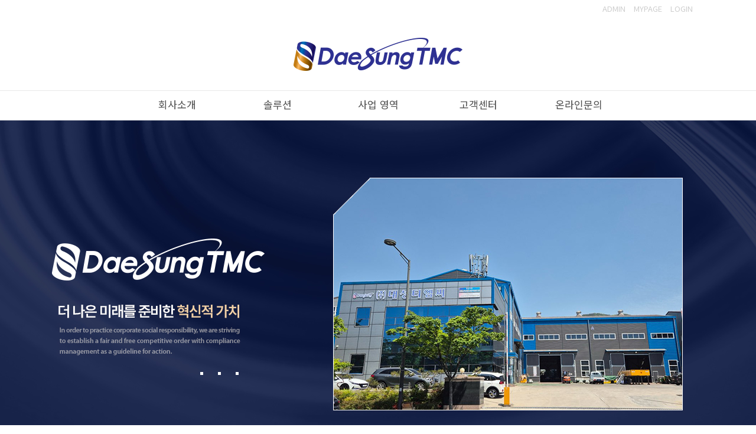

--- FILE ---
content_type: text/html; charset=utf-8
request_url: http://dstmc.com/
body_size: 65688
content:
<!doctype html>
<html lang="ko">
<head>
<meta charset="utf-8">
<meta http-equiv="imagetoolbar" content="no">
<meta http-equiv="X-UA-Compatible" content="IE=edge">
<title>(주)대성티엠씨</title>
<link rel="" />
<link rel="stylesheet" href="https://fonts.googleapis.com/css?family=Noto+Sans+KR:400,700,800&amp;subset=korean">
<link rel="stylesheet" href="https://cdnjs.cloudflare.com/ajax/libs/jqueryui/1.12.1/jquery-ui.css?ver=220620">
<link rel="stylesheet" href="https://stackpath.bootstrapcdn.com/bootstrap/4.1.1/css/bootstrap.min.css?ver=220620">
<link rel="stylesheet" href="http://dstmc.com/theme/wcln05/css/user_boot_reset.css?1747215243">
<link rel="stylesheet" href="http://dstmc.com/theme/wcln05/css/user_fonts.css?1663640914">
<link rel="stylesheet" href="http://dstmc.com/theme/wcln05/css/default_shop.css?1747215243">
<link rel="stylesheet" href="http://dstmc.com/theme/wcln05/css/user_default_reset.css?1747215243">
<link rel="stylesheet" href="http://dstmc.com/theme/wcln05/css/user_pc.css?1667317736">
<link rel="stylesheet" href="http://dstmc.com/theme/wcln05/css/user_popup.css?1667372401">
<link rel="stylesheet" href="http://dstmc.com/theme/wcln05/css/user_captcha_pc.css?1663640914">
<link rel="stylesheet" href="http://dstmc.com/adm/u/widget/css/wdg.css?1747215239">
<link rel="stylesheet" href="http://dstmc.com/theme/wcln05/css/aos.css?1663640914">
<link rel="stylesheet" href="http://dstmc.com/data/widget/skin/content/top_link_001/widget.css?1747215240">
<link rel="stylesheet" href="http://dstmc.com/data/widget/skin/content/top_menu_001/widget.css?1747215240">
<link rel="stylesheet" href="https://cdnjs.cloudflare.com/ajax/libs/Swiper/4.5.1/css/swiper.min.css?ver=220620">
<link rel="stylesheet" href="http://dstmc.com/data/widget/skin/content/slider_001/widget.css?1747215240">
<link rel="stylesheet" href="http://dstmc.com/data/widget/skin/common/background_only_open/widget.css?1747215239">
<link rel="stylesheet" href="http://dstmc.com/data/widget/skin/common/background_only_close/widget.css?1747215239">
<link rel="stylesheet" href="http://dstmc.com/data/widget/skin/content/copyright_001/widget.css?1747215239">
<link rel="stylesheet" href="https://use.fontawesome.com/releases/v5.15.2/css/all.css?ver=220620">
<link rel="stylesheet" href="http://dstmc.com/js/font-awesome/css/font-awesome.min.css?1747215240">
<link rel="stylesheet" href="http://dstmc.com/theme/wcln05/css/user_shop_custom.css?1663640914">
<!--[if lte IE 8]>
<script src="http://dstmc.com/js/html5.js"></script>
<![endif]-->
<script>
// 자바스크립트에서 사용하는 전역변수 선언
var g5_url       = "http://dstmc.com";
var g5_bbs_url   = "http://dstmc.com/bbs";
var g5_is_member = "";
var g5_is_admin  = "";
var g5_is_mobile = "";
var g5_bo_table  = "";
var g5_sca       = "";
var g5_editor    = "";
var g5_cookie_domain = "";
var g5_theme_shop_url = "http://dstmc.com/theme/wcln05/shop";
var g5_shop_url = "http://dstmc.com/shop";
</script>

	<meta name="naver-site-verification" content="" />
	<meta name="description" content="(주)대성티엠씨 홈페이지 방문을 환영합니다." />
	<meta property="og:type" content="website" />
	<meta property="og:url" content="http://pc.daesungtmc.web01.ybuilder.kr" />
	<meta property="og:title" content="(주)대성티엠씨" />
	<meta property="og:description" content="(주)대성티엠씨 홈페이지 방문을 환영합니다." />
	<meta property="og:image" content="http://dstmc.com/data/setting/thumb-7Jik7ZSI6re4656Y7ZSE(1)_1200x627.jpg" />
	<meta property="og:image:width" content="1200" />
	<meta property="og:image:height" content="627" />
	<link rel="shortcut icon" href=""/>
	<link rel="canonical" href="http://pc.daesungtmc.web01.ybuilder.kr">

<script src="http://dstmc.com/js/jquery-1.12.4.min.js?1747215240"></script>
<script src="http://dstmc.com/js/jquery-migrate-1.4.1.min.js?1747215240"></script>
<script src="http://dstmc.com/js/jquery.shop.menu.js?1747215240"></script>
<script src="http://dstmc.com/js/common.js?1747215240"></script>
<script src="http://dstmc.com/js/wrest.js?1747215240"></script>
<script src="http://dstmc.com/js/placeholders.min.js?1747215240"></script>
<script src="https://cdnjs.cloudflare.com/ajax/libs/jqueryui/1.13.2/jquery-ui.js"></script>
<script src="https://cdnjs.cloudflare.com/ajax/libs/popper.js/1.14.3/umd/popper.min.js"></script>
<script src="https://stackpath.bootstrapcdn.com/bootstrap/4.1.1/js/bootstrap.min.js"></script>
<script src="http://dstmc.com/theme/wcln05/js/jquery.cookie.js?1663640914"></script>
<script src="http://dstmc.com/theme/wcln05/js/aos.js?1663640914"></script>
<script src="https://cdnjs.cloudflare.com/ajax/libs/Swiper/4.5.1/js/swiper.min.js"></script>
</head>
<body>


<!-- 팝업레이어 시작 { -->
<div id="hd_pop">
    <h2>팝업레이어 알림</h2>

<span class="sound_only">팝업레이어 알림이 없습니다.</span></div>

<script>
$(function() {
    $(".hd_pops_reject").click(function() {
        var id = $(this).attr('class').split(' ');
        var ck_name = id[1];
        var exp_time = parseInt(id[2]);
        $("#"+id[1]).css("display", "none");
        set_cookie(ck_name, 1, exp_time, g5_cookie_domain);
    });
    $('.hd_pops_close').click(function() {
        var idb = $(this).attr('class').split(' ');
        $('#'+idb[1]).css('display','none');
    });
    $("#hd").css("z-index", 1000);
});
</script>
<!-- } 팝업레이어 끝 -->
<!-- 상단 시작 { -->



<script src="http://dstmc.com/adm/u/widget/js/image-changer.js"></script>
<script src="http://dstmc.com/adm/u/widget/js/jquery.sticky.js"></script>
<!-- head 위젯 테마 [start] -->

	



	<header>
		


<style>
	.set_wrap_mnsfikuz {
		z-index:1;
		position:relative;
	}
.wrap_mnsfikuz {
				background:url('http://dstmc.com') #FFFFFF;
		background-repeat:no-repeat;
		background-attachment:scroll;
		background-position:left top;
		background-size:auto;
	
	width:100%;
	padding:5px 0 6px 0;
	margin:0 0 0 0;
	position:relative;
				}
.wrap_mnsfikuz:after {
	content:"";
	display:block;
	clear:both;
}
.wrap_mnsfikuz .ct_wrapmnsfikuz:after {
	content:"";
	display:block;
	clear:both;
}
.wrap_mnsfikuz .ct_wrapmnsfikuz {
						max-width:1080px;
			width:1080px;
							margin:0 auto;
						
		
	
	padding:0 0 0 0;

				
}


.wrap_mnsfikuz .ct_contmnsfikuz {
						background:url('http://dstmc.com') ;
			background-repeat:no-repeat;
			background-attachment:scroll;
			background-position:left top;
			background-size:auto;
				}


.wrap_mnsfikuz .ct_titmnsfikuz {
	padding:0 0 0 0;
	margin:0 0 0 0;
}
.wrap_mnsfikuz .ct_contmnsfikuz {
	padding:0 0 0 0;
	margin:0 0 0 0;
}
.wrap_mnsfikuz .st_titmnsfikuz {
	text-align:center;
}

	
		
	




</style>
<div class="wdg_full_hd"><div 
	class="set_wrap_mnsfikuz	"
		>
	<div class="wrap_mnsfikuz">
				<div class="ct_wrapmnsfikuz">
						
					
			<div class="ct_contmnsfikuz">
				<style>

.mnsfikuz {
    width:100%;
    position:relative;
		border-top:0px solid #DDDDDD;
			border-bottom:0px solid #DDDDDD;
		}

.mnsfikuz .ct_cont_left {float:left;}
.mnsfikuz .ct_cont_right {float:right;}
.mnsfikuz .ct_top_head ul li {float:left;}


.mnsfikuz .ct_cont_left ul li {
		list-style:none;
	}

.mnsfikuz .ct_cont_left ul li a {
	}


.mnsfikuz .ct_cont_left ul li a{
	display:inline-block;
	color: ;
	background: ;
	font-family:;
	font-weight:;
	font-size: px;
	padding:;
}
.mnsfikuz .ct_cont_left ul li a:hover {
	color: ;
}



.mnsfikuz .ct_cont_right ul li {
		list-style:none;
	}

.mnsfikuz .ct_cont_right ul li a {
	}


.mnsfikuz .ct_cont_right ul li a{
	display:inline-block;
	color: #CECECE;
	background: ;
	font-family:Noto Sans KR;
	font-weight:;
	font-size: 13px;
	padding:0 7px 0 7px;
}
.mnsfikuz .ct_cont_right ul li a:hover {
	color: #8E8E8E;
}


</style>

<div class="mnsfikuz">
			<div class="ct_top_head ct_cont_right">
			<ul>
            <li class="tm_each_right0">        
        <a href='/adm' target='_self'  id="typo-tm__right0" style="
            display: initial;position: initial;cursor: pointer;font-weight: 400;text-decoration: none;background: transparent;            text-shadow:px px px ;
            font-family:;
            border-width:px px px px;
            border-style:   ;
            border-color:   ;
        "        >ADMIN</a>
        
            </li><li class="tm_each_right1">        
        <a href='/bbs/member_confirm.php' target='_self'  id="typo-tm__right1" style="
            display: initial;position: initial;cursor: pointer;font-weight: 400;text-decoration: none;background: transparent;            text-shadow:px px px ;
            font-family:;
            border-width:px px px px;
            border-style:   ;
            border-color:   ;
        "        >MYPAGE</a>
        
            </li><li class="tm_each_right2">        
        <a href='/bbs/login.php?url=%2F' target='_self'  id="typo-tm__right2" style="
            display: initial;position: initial;cursor: pointer;font-weight: 400;text-decoration: none;background: transparent;            text-shadow:px px px ;
            font-family:;
            border-width:px px px px;
            border-style:   ;
            border-color:   ;
        "        >LOGIN</a>
        
            </li>			</ul>
		</div>
    </div>

				</div>
			</div>
		</div>
	</div>

</div>
<script>
</script>
		


<style>
.wrap_gnlueoqp {
				background:url('http://dstmc.com') ;
		background-repeat:no-repeat;
		background-attachment:scroll;
		background-position:left top;
		background-size:auto;
	
	width:100%;
	padding:0 0 0 0;
	margin:0 0 0 0;
	position:relative;
				}
.wrap_gnlueoqp:after {
	content:"";
	display:block;
	clear:both;
}
.wrap_gnlueoqp .ct_wrapgnlueoqp:after {
	content:"";
	display:block;
	clear:both;
}
.wrap_gnlueoqp .ct_wrapgnlueoqp {
						max-width:1080px;
			width:1080px;
							margin:0 auto;
						
		
	
	padding:0 0 0 0;

				
}


.wrap_gnlueoqp .ct_contgnlueoqp {
						background:url('http://dstmc.com') ;
			background-repeat:no-repeat;
			background-attachment:scroll;
			background-position:left top;
			background-size:auto;
				}


.wrap_gnlueoqp .ct_titgnlueoqp {
	padding:0 0 0 0;
	margin:0 0 0 0;
}
.wrap_gnlueoqp .ct_contgnlueoqp {
	padding:0 0 0 0;
	margin:0 0 0 0;
}
.wrap_gnlueoqp .st_titgnlueoqp {
	text-align:center;
}

	
		
	




</style>
<div class="wdg_full_hd"><div 
	class="set_wrap_gnlueoqp	"
		>
	<div class="wrap_gnlueoqp">
				<div class="ct_wrapgnlueoqp">
						
					
			<div class="ct_contgnlueoqp">
				<style>
#gnlueoqp {
	text-align:center;
	}
#gnlueoqp .post_each {

			display:block;
	}

	#gnlueoqp .post_each:before, #gnlueoqp .post_each:after {
		clear:both;
		content:"";
		display:block;
	}



#gnlueoqp .post_way0 {
	}

	#gnlueoqp .post_size_way0 {

				margin:0 auto;
			}

#gnlueoqp .post_size_way0 {
	
	}


	#gnlueoqp .post_way0 .post-img {
	text-align:center;
	}

		#gnlueoqp .post_way0 .post-img img {
		width:157;
		height:100;
	}




#gnlueoqp .post_size_way0 {
	width:;
	min-width:;
	vertical-align:top;
}


</style>
<div id="gnlueoqp">
			<div class="post_each post_size_way0" >
			<div class="post_way0">
							<div class="post-img">
					<span >
						<a href="/" target="_self"><img src="http://dstmc.com/data/widget/img/common/logo.png"  class="img-fluid " /></a>					</span>

									</div>
					
			
					
					
								
			
			
					</div>
	</div>
</div>


				</div>
			</div>
		</div>
	</div>

</div>
<script>
</script>
		


<style>
	.set_wrap_eolfhmun {
		z-index:99;
		position:relative;
	}
.wrap_eolfhmun {
				background:url('http://dstmc.com') ;
		background-repeat:no-repeat;
		background-attachment:scroll;
		background-position:left top;
		background-size:auto;
	
	width:100%;
	padding:0 0 0 0;
	margin:0 0 0 0;
	position:relative;
		border-top:1px solid #E8E8E8;
			border-bottom:1px solid #E8E8E8;
			}
.wrap_eolfhmun:after {
	content:"";
	display:block;
	clear:both;
}
.wrap_eolfhmun .ct_wrapeolfhmun:after {
	content:"";
	display:block;
	clear:both;
}
.wrap_eolfhmun .ct_wrapeolfhmun {
						max-width:1200px;
			width:1200px;
							margin:0 auto;
						
		
	
	padding:0 0 0 0;

				
}


.wrap_eolfhmun .ct_conteolfhmun {
						background:url('http://dstmc.com') ;
			background-repeat:no-repeat;
			background-attachment:scroll;
			background-position:left top;
			background-size:auto;
				}


.wrap_eolfhmun .ct_titeolfhmun {
	padding:0 0 0 0;
	margin:0 0 0 0;
}
.wrap_eolfhmun .ct_conteolfhmun {
	padding:0 0 0 0;
	margin:0 0 0 0;
}
.wrap_eolfhmun .st_titeolfhmun {
	text-align:center;
}

	
		
	




</style>
<div class="wdg_full_hd"><div 
	class="set_wrap_eolfhmun	"
		>
	<div class="wrap_eolfhmun">
				<div class="ct_wrapeolfhmun">
						
					
			<div class="ct_conteolfhmun">
				<style>
.eolfhmun {
	}


.eolfhmun .ct_wrap {
	background:;
	width:100%;

			border-top:0px solid ;
				border-bottom:0px solid ;
				margin:0 0 0 0;
				padding:0 0 0 0;
				position:relative;
			}


.eolfhmun .ct_cont_row ul li {
}

.eolfhmun .ct_cont_row {
}


	

	.eolfhmun .ct_cont_row {
		width:100%;

				text-align:center;
				display:table;
		margin:0 auto;
	}

	.eolfhmun .tm_outer {
		list-style: none;
		display:inline-block;
	}

	
	.eolfhmunul_resize {
		right:0 !important;
		left:unset !important;
	}

			.eolfhmunul_resize2 {
			right: 100% !important;
			left:unset !important;
		}
	

	
		/*** 마우스오버 css ***/
		.eolfhmun .tm_outer {
		}
		.eolfhmun .tm_outer li {
			position: relative;
		}
		.eolfhmun .tm_outer ul {
			position: absolute;
			display: none;
			top:100%;
			left:0;
		}
		.eolfhmun .tm_outer > li {
			float: left;
		}
		.eolfhmun .tm_outer li:hover > ul {
			
												display: block;
							
			z-index:1;
		}

		.eolfhmun .tm_outer a {
			display: block;
			position: relative;
		}

					.eolfhmun .tm_outer ul ul {
				top: 0;
				left:100%;
				position: absolute;
			}
			.eolfhmun .tm_outer ul li {
				float:none;
			}
			
		
		

	.eolfhmun .tm_outer .tm_li .fa {
	/*
		float: right;
		text-align: right;
		vertical-align: middle;
		position: absolute;
		right: 7px;
		top: 27%;
	*/
	}
	.eolfhmun .tm_outer .tm_li a {
	    white-space: pre-line;
	}

	/*
	.eolfhmun .ct_cont_row {}

	.eolfhmun .ct_cont_row ul {white-space:nowrap;}
	.eolfhmun .ct_cont_row ul {display:inline-block;} 

	.eolfhmun .ct_cont_row li {}
	.eolfhmun .ct_cont_row li {display:inline-block; display:inline;}
	.eolfhmun .ct_cont_row ul ul {position:absolute; left:-9999px;}

	.eolfhmun .ct_cont_row ul.ul_depth1 { }
	.eolfhmun .ct_cont_row ul.ul_depth1 li.li_depth1 {float:left; display:block; position:relative;}

	.eolfhmun .ct_cont_row a {display:block;}
	.eolfhmun .ct_cont_row ul.ul_depth1 li.li_depth1 a.a_depth1 {float:left;}

	.eolfhmun .ct_cont_row ul li:hover > ul {visibility:visible; left:0;}
	.eolfhmun .ct_cont_row ul ul li:hover > ul {visibility:visible; left:100%; top:auto; margin-left:0;}

	.eolfhmun .ct_cont_row a:hover ul {left:0;}

	.eolfhmun .ct_cont_row a:hover a:hover ul, 
	.eolfhmun .ct_cont_row a:hover a:hover a:hover ul {left:100%; visibility:visible;}

	.eolfhmun .ct_cont_row a:hover ul ul, 
	.eolfhmun .ct_cont_row a:hover a:hover ul ul {left:-9999px;}
	*/

		
	
		.eolfhmun ul.ul_depth1 {

									

							border-radius:px;
					}

		.eolfhmun ul.ul_depth1:hover {

		}
		.eolfhmun ul.ul_depth1 li.li_depth1 {

			background:;
			-webkit-transition: background .2s;
			transition: background .2s;
			margin:10px 0 0 0;
			color:#4E4E4E;
			white-space: nowrap;

						
					}

		
		.eolfhmun ul.ul_depth1 li.li_depth1:last-child {
							border-bottom:0;
					}

		
		.eolfhmun li.li_depth1 a.a_depth1:hover, .eolfhmun li.li_depth1.on a.a_depth1 {
			color:#1C367D;
			background:;
			-webkit-transition: none;
			transition: none;
																						}
		.eolfhmun ul.ul_depth1 li.li_depth1 a.a_depth1 {
			
		}

					.eolfhmun ul.ul_depth1 li.li_depth1 a.a_depth1 .fa {
				display:none;
			}
		
		.eolfhmun li.li_depth1 a.a_depth1 {
			 min-width:170px; 			 min-height:34px; 
			padding:0 0 0 0;
			color:#4E4E4E;
			font-size:17px;
			font-family:Noto Sans KR;
			font-weight:normal;
			
			font-style:;
			text-decoration:none;

							text-align:center;
					}

		
		
		
		.eolfhmun li.li_depth1 a.a_depth1:hover{
			color:#1C367D;
		}
		
	
		.eolfhmun ul.ul_depth2 {

									

							border-radius:px;
					}

		.eolfhmun ul.ul_depth2:hover {

		}
		.eolfhmun ul.ul_depth2 li.li_depth2 {

			background:#454545;
			-webkit-transition: background .2s;
			transition: background .2s;
			margin:0 0 0 0;
			color:#FFFFFF;
			white-space: nowrap;

						
					}

		
		.eolfhmun ul.ul_depth2 li.li_depth2:last-child {
							border-bottom:0;
					}

		
		.eolfhmun li.li_depth2 a.a_depth2:hover, .eolfhmun li.li_depth2.on a.a_depth2 {
			color:#FFFFFF;
			background:#1C367D;
			-webkit-transition: none;
			transition: none;
											}
		.eolfhmun ul.ul_depth2 li.li_depth2 a.a_depth2 {
			
		}

		
		.eolfhmun li.li_depth2 a.a_depth2 {
			 min-width:180px; 			 min-height:35px; 
			padding:5px 5px 0 5px;
			color:#FFFFFF;
			font-size:14px;
			font-family:Noto Sans KR;
			font-weight:normal;
			
			font-style:;
			text-decoration:none;

							text-align:center;
					}

		
		
		
		.eolfhmun li.li_depth2 a.a_depth2:hover{
			color:#FFFFFF;
		}
		
	
		.eolfhmun ul.ul_depth3 {

									

							border-radius:px;
					}

		.eolfhmun ul.ul_depth3:hover {

		}
		.eolfhmun ul.ul_depth3 li.li_depth3 {

			background:;
			-webkit-transition: background .2s;
			transition: background .2s;
			margin:0 0 0 0;
			color:;
			white-space: nowrap;

						
					}

		
		.eolfhmun ul.ul_depth3 li.li_depth3:last-child {
							border-bottom:0;
					}

		
		.eolfhmun li.li_depth3 a.a_depth3:hover, .eolfhmun li.li_depth3.on a.a_depth3 {
			color:;
			background:;
			-webkit-transition: none;
			transition: none;
											}
		.eolfhmun ul.ul_depth3 li.li_depth3 a.a_depth3 {
			
		}

		
		.eolfhmun li.li_depth3 a.a_depth3 {
						
			padding:4px 4px 4px 4px;
			color:;
			font-size:12px;
			font-family:;
			font-weight:normal;
			
			font-style:;
			text-decoration:none;

							text-align:left;
					}

		
		
		
		.eolfhmun li.li_depth3 a.a_depth3:hover{
			color:;
		}
		
	

																																




.eolfhmun .i_con{
	margin-left:7px;
}

</style><div class="eolfhmun">
	<div class="ct_wrap">

		<div class="ct_cont ct_all_btn">


			<nav class="ct_cont_row">
									<ul class="tm_ul tm_outer ul_depth1">
						</li>
							<li class="tm_li li_depth1 " ><a href="/bbs/board.php?bo_table=yb_introduction01" target="" class="tm_a a_depth1 " >회사소개<i class="i_con fa fa-angle-down"></i></a>

							<ul class="ul_depth2">
							<li class="tm_li li_depth2 " ><a href="/bbs/board.php?bo_table=yb_introduction01" target="" class="tm_a a_depth2 " >CEO인사말</a>

							</li>
							<li class="tm_li li_depth2 " ><a href="/bbs/board.php?bo_table=yb_introduction06&wr_id=1" target="" class="tm_a a_depth2 " >기업정보</a>

							</li>
							<li class="tm_li li_depth2 " ><a href="/bbs/board.php?bo_table=yb_introduction02" target="" class="tm_a a_depth2 " >회사 연혁</a>

							</li>
							<li class="tm_li li_depth2 " ><a href="/bbs/board.php?bo_table=yb_introduction03" target="" class="tm_a a_depth2 " >인증 및 특허</a>

							</li>
							<li class="tm_li li_depth2 " ><a href="/bbs/board.php?bo_table=yb_introduction05" target="" class="tm_a a_depth2 " >조직도</a>

							</li>
							<li class="tm_li li_depth2 " ><a href="/bbs/board.php?bo_table=yb_introduction04" target="" class="tm_a a_depth2 " >고객사</a>

							</ul></li>
</li>
							<li class="tm_li li_depth1 " ><a href="/bbs/board.php?bo_table=yb_solution01" target="" class="tm_a a_depth1 " >솔루션<i class="i_con fa fa-angle-down"></i></a>

							<ul class="ul_depth2">
							<li class="tm_li li_depth2 " ><a href="/bbs/board.php?bo_table=yb_solution01" target="" class="tm_a a_depth2 " >개발 관리체계</a>

							</li>
							<li class="tm_li li_depth2 " ><a href="/bbs/board.php?bo_table=yb_solution02" target="" class="tm_a a_depth2 " >품질시스템</a>

							</li>
							<li class="tm_li li_depth2 " ><a href="/bbs/board.php?bo_table=yb_solution03" target="" class="tm_a a_depth2 " >구조설계</a>

							</li>
							<li class="tm_li li_depth2 " ><a href="/bbs/board.php?bo_table=yb_solution04" target="" class="tm_a a_depth2 " >열 유동/진동충격/구조 해석</a>

							</li>
							<li class="tm_li li_depth2 " ><a href="/bbs/board.php?bo_table=yb_solution05&wr_id=1" target="" class="tm_a a_depth2 " >보유장비</a>

							</ul></li>
</li>
							<li class="tm_li li_depth1 " ><a href="/bbs/board.php?bo_table=yb_product01" target="" class="tm_a a_depth1 " >사업 영역<i class="i_con fa fa-angle-down"></i></a>

							<ul class="ul_depth2">
							<li class="tm_li li_depth2 " ><a href="/bbs/board.php?bo_table=yb_product01" target="" class="tm_a a_depth2 " >항공 방산 사업</a>

							</li>
							<li class="tm_li li_depth2 " ><a href="/bbs/board.php?bo_table=yb_product02" target="" class="tm_a a_depth2 " >해상 및 육상 방산 사업</a>

							</li>
							<li class="tm_li li_depth2 " ><a href="/bbs/board.php?bo_table=yb_product03" target="" class="tm_a a_depth2 " >물류 운반 기계</a>

							</li>
							<li class="tm_li li_depth2 " ><a href="/bbs/board.php?bo_table=yb_product04" target="" class="tm_a a_depth2 " >산업기계 및 치공구</a>

							</ul></li>
</li>
							<li class="tm_li li_depth1 " ><a href="/bbs/board.php?bo_table=yb_board01" target="" class="tm_a a_depth1 " >고객센터<i class="i_con fa fa-angle-down"></i></a>

							<ul class="ul_depth2">
							<li class="tm_li li_depth2 " ><a href="/bbs/board.php?bo_table=yb_board01" target="" class="tm_a a_depth2 " >공지사항</a>

							</li>
							<li class="tm_li li_depth2 " ><a href="/bbs/board.php?bo_table=yb_board03" target="" class="tm_a a_depth2 " >언론기사</a>

							</li>
							<li class="tm_li li_depth2 " ><a href="/bbs/board.php?bo_table=yb_map01" target="" class="tm_a a_depth2 " >찾아오시는길</a>

							</ul></li>
</li>
							<li class="tm_li li_depth1 " ><a href="/bbs/board.php?bo_table=yb_board02" target="" class="tm_a a_depth1 " >온라인문의<i class="i_con fa fa-angle-down"></i></a>

							<ul class="ul_depth2">
							<li class="tm_li li_depth2 " ><a href="/bbs/board.php?bo_table=yb_board02" target="" class="tm_a a_depth2 " >견적문의</a>

							</li>
							<li class="tm_li li_depth2 " ><a href="/bbs/board.php?bo_table=yb_board04" target="" class="tm_a a_depth2 " >채용문의</a>

							</ul></li>
</li>
<ul class="ul_depth2">
</li>
</li>
</li>
</li>
</ul></li>
						
					</ul>
							</nav>

		</div>

	</div>

</div>
<div class="eolfhmun_fixedinner"></div>



<script>
	
	
		
		 
			$(window).ready(function(e){
				
				var cursorPosition;

				var SideCursor = $(window).width()/2;

				$(".eolfhmun .tm_outer > li").each(function(index){
					
					var depth1_w = $(this).width();
					var depth2_w = $(this).find('.ul_depth2').width();
					
											depth_diff_w = Math.abs((depth2_w - depth1_w) / 2);
					
					if(depth2_w < depth1_w) {
						$(this).find('.ul_depth2').css('left', +depth_diff_w);
					}else{
						$(this).find('.ul_depth2').css('left', -depth_diff_w);
					}

					//console.log(($(this).find('.ul_depth2').width() - $(this).width()) / 2);
					
					/*
					cursorPosition = $(this).offset().left < SideCursor ? 'L' : 'R';

					if(cursorPosition == 'R') {
						$(this).first().find("ul").addClass("eolfhmunul_resize");
						$(this).first().find("ul").find("ul").addClass("eolfhmunul_resize2");
					}
					if(cursorPosition == 'L') {
						$(this).first().find("ul").removeClass("eolfhmunul_resize");
						$(this).first().find("ul").find("ul").removeClass("eolfhmunul_resize2");
					}
					*/

				});


			});
		
		

	

	/* 클릭 이벤트 */
	$(function(){
		  
		  var lnbUI_eolfhmun = {
			click : function (target, speed) {
			  var _self = this,
				  $target = $(target);
			  _self.speed = speed || 300;
			  
			  $target.each(function(){
				if(findChildren($(this))) {
				  return;
				}
				$(this).addClass('noDepth');
			  });
			  
			  function findChildren(obj) {
				return obj.find('> ul').length > 0;
			  }

									var btn_style = 'mouseover';
				
			$target.on(btn_style, 'a', function(e){

				e.stopPropagation();
				var $this = $(this);
				var $depthTarget = $this.next();
				var $siblings = $this.parent().siblings();
				
				$this.parent('li').find('ul li').removeClass('on');
				$siblings.removeClass('on');
				
				
					$siblings.find('ul').hide();

				

				
					if($depthTarget.css('display') == 'none') {
						_self.activeOn($this);

													$depthTarget.fadeIn(_self.speed);
						
					}

								
			  })
			  
			},
			activeOff : function($target) {
			  $target.parent().removeClass('on');
			},
			activeOn : function($target) {
			  $target.parent().addClass('on');
			}
		  };
		  
		  
		  // Call lnbUI
		  $(function(){
			lnbUI_eolfhmun.click('.eolfhmun .tm_outer li', 200)
		  });

		
		
			
			
			$(".eolfhmun .tm_outer").mouseleave(function(){
				$(this).find('ul').hide(); 
				$('.eolfhmun .tm_outer').find('.on').removeClass('on');
			});

				  
	  
	});



</script>
				</div>
			</div>
		</div>
	</div>

</div>
<script>
</script>
	</header>

	<div id="wrapper_index">

				

<!-- head 위젯 테마 [end] -->
<!-- } 상단 끝 -->

<!-- 전체 콘텐츠 시작 { -->
<div id="wrapper_index" 
	class="">

    <!-- #container 시작 { -->
    <div id="container_index" 
		style="">

		
<!-- index 위젯 테마 [start] -->

	<section id="mvis">
		


<style>
.wrap_leskqmin {
				background:url('http://dstmc.com') ;
		background-repeat:no-repeat;
		background-attachment:scroll;
		background-position:left top;
		background-size:auto;
	
	width:100%;
	padding:0 0 0 0;
	margin:0 0 0 0;
	position:relative;
				}
.wrap_leskqmin:after {
	content:"";
	display:block;
	clear:both;
}
.wrap_leskqmin .ct_wrapleskqmin:after {
	content:"";
	display:block;
	clear:both;
}
.wrap_leskqmin .ct_wrapleskqmin {
			width:100%;
	
		
	
	padding:0 0 0 0;

				
}


.wrap_leskqmin .ct_contleskqmin {
						background:url('http://dstmc.com') ;
			background-repeat:no-repeat;
			background-attachment:scroll;
			background-position:left top;
			background-size:auto;
				}


.wrap_leskqmin .ct_titleskqmin {
	padding:0 0 0 0;
	margin:0 0 0 0;
}
.wrap_leskqmin .ct_contleskqmin {
	padding:0 0 0 0;
	margin:0 0 0 0;
}
.wrap_leskqmin .st_titleskqmin {
	text-align:center;
}

	
		
	




</style>
<div class="wdg_full_hd"><div 
	class="set_wrap_leskqmin	"
		>
	<div class="wrap_leskqmin">
				<div class="ct_wrapleskqmin">
						
					
			<div class="ct_contleskqmin">
				

<script type="text/javascript">
$(document).ready(function() {

	var slideWidth_leskqmin = $('#swiper-leskqmin').css('width').replace('px', '');
	var navBgWidth_leskqmin = 50;
		var navPrevBtn_leskqmin = ".side-btn-prev";
	var navNextBtn_leskqmin = ".side-btn-next";
  
	function setNavPosition_leskqmin(slideWidth) {
		var wdg_id = 'leskqmin';
		var btnWidth = 0;
    var sideRight = slideWidth - btnWidth;
    var prevPosition = 30;
    var nextPosition = 30;

	$(navPrevBtn_leskqmin).css({ left: prevPosition + "px" });	$(navNextBtn_leskqmin).css({ right: nextPosition + "px" });
		
        $('#leskqmin .swiper-pagination').css('width', slideWidth + 'px');
      }

	setNavPosition_leskqmin(slideWidth_leskqmin);

	var leskqmin_swiperOption = {
		loop: true,		effect: 'fade',
		width: slideWidth_leskqmin,
		watchOverflow: false,
		speed: 300,
		autoHeight: false,
		allowTouchMove: 1,
		on: {
			click: function(e) {
				if (e.target.closest('li').querySelector('.swiper-link'))
					e.target.closest('li').querySelector('.swiper-link').click();
			},
		},
				autoplay: {
			delay: 3500,
			disableOnInteraction: true,
		},
								wrapperClass: 'swiper-wrapper',
		slideClass: 'swiper-slide',
				autoResize: true,
		on: {
			slideChangeTransitionStart: function () {
				  $('.leskqmin #swiper-leskqmin .swiper-slide').find('.enlargeImage').removeClass('enlarged');
				
				  var activeSlide = $('.leskqmin #swiper-leskqmin .swiper-slide-active');
				  // Enlarge the image by 105%
				  activeSlide.find('.enlargeImage').addClass('enlarged');

			}
		  }
	};

	var leskqmin_swiper = new Swiper('#swiper-leskqmin', leskqmin_swiperOption);

	$('.leskqmin .img-hover-swipe').hover(
		function() { // mouseover
			var hover_img = $(this).attr('data-slide-hov');
			$(this).attr('src', hover_img);
		},
		function() { // mouesout
			var origin_img = $(this).attr('data-slide-org');
			$(this).attr('src', origin_img);
		}
	);

		
	$(window).resize(function() {
				leskqmin_swiper.destroy();
		slideWidth_leskqmin	= parseInt($('#swiper-leskqmin').css('width'));
		leskqmin_swiperOption.width = slideWidth_leskqmin;
    leskqmin_swiper = new Swiper('#swiper-leskqmin', leskqmin_swiperOption);
		setNavPosition_leskqmin(slideWidth_leskqmin);
			});

});
</script>
<style type="text/css">
.leskqmin {
	}

.leskqmin .swiper-pagination {
  z-index: 1;
  position: absolute;
  bottom:10px;}

.leskqmin #fraction-wrapper {
  width: 70px; /* for IE */
  width: fit-content;
  padding: 7px 14px;
  border-radius: 20px;
  text-align: center;
  background: #FFFFFF;
    position: absolute;
  bottom: 0;
  }

.leskqmin #fraction-wrapper span {
  user-select: none;
  color: #46B557;
  margin: 0 4px;
  font-size: 8px;
  font-weight: bold;
}

.leskqmin .swiper-pagination-bullet {
	margin: 0 4px !important;
	width: 8px;
  height: 8px;
  border-radius: 4px !important;
	background: #FFFFFF;
	opacity: 0.2;
	border: 1px none #000000;
}

.leskqmin .swiper-pagination-bullet-active {
  border: 1px none #000000;
  background: #46B557;
  width: 24px;
  height: 8px;
  border-radius: 4px !important;
	opacity: 1;
}

.leskqmin .swiper-container-horizontal >  .swiper-pagination-progressbar,
.leskqmin .swiper-container-vertical > .swiper-pagination-progressbar.swiper-pagination-progressbar-opposite {
  top: unset !important;
  bottom: 0 !important;
  background: #FFFFFF !important;
	opacity: 0.2 !important;
}

.leskqmin .swiper-pagination-progressbar .swiper-pagination-progressbar-fill {
  background: #46B557 !important;
}

.leskqmin .swiper-button-prev, .leskqmin .swiper-button-next {
	outline: 0;
	width: 27px;
	height: 44px;
	background-repeat: no-repeat !important;
	background-position: center !important;
        margin-top:-22px;
    	margin-left:auto;
	margin-right:auto;
}

.leskqmin .swiper-button-prev {
	background: url("data:image/svg+xml;charset=utf-8,%3Csvg%20xmlns%3D'http%3A%2F%2Fwww.w3.org%2F2000%2Fsvg'%20viewBox%3D'0%200%2027%2044'%3E%3Cpath%20d%3D'M0%2C22L22%2C0l2.1%2C2.1L4.2%2C22l19.9%2C19.9L22%2C44L0%2C22L0%2C22L0%2C22z'%20fill%3D'%23007AFF'%2F%3E%3C%2Fsvg%3E");
	:px!important
}
.leskqmin .swiper-button-next {
	background: url("data:image/svg+xml;charset=utf-8,%3Csvg%20xmlns%3D'http%3A%2F%2Fwww.w3.org%2F2000%2Fsvg'%20viewBox%3D'0%200%2027%2044'%3E%3Cpath%20d%3D'M27%2C22L27%2C22L5%2C44l-2.1-2.1L22.8%2C22L2.9%2C2.1L5%2C0L27%2C22L27%2C22z'%20fill%3D'%23007AFF'%2F%3E%3C%2Fsvg%3E");
	:px!important
}
.leskqmin .side-nav-prev, .leskqmin .side-nav-next { position: absolute; top: 50%; z-index: 10; cursor: pointer; outline: 0; }
.leskqmin .side-bg-prev {
			left:30px !important;
		}
.leskqmin .side-nav-prev {
    /*margin-top: -0px;*/
		    /*left: 30px !important;*/
		}
.leskqmin .side-nav-prev img {
		}
.leskqmin .side-bg-next {
			right:30px !important;
		}
.leskqmin .side-nav-next {
    /*margin-top: -0px;*/
		    /*right: 30px !important;*/
		}
.leskqmin .side-nav-next img {
		}

.leskqmin .ct_wrap {
	background: url('http://dstmc.com') ;
	background-repeat: no-repeat;background-position:center center;background-size:cover;
}

.leskqmin .typo-wrapper {
    z-index: 10;
    position: absolute;
    width: 100%;
    height: 100%;
}

.leskqmin_you_box_n0{
    width:100%;
    height:100%;
}
.leskqmin_you_text_box_n0{
    position: absolute;
    width:;
    height:;
    margin:;
    padding: ;
    top:0;
    left:0;
}
.leskqmin_you_text_box_n0::after{
    position: absolute;
    content: '';
    background-color: ;
    opacity: ;
    width:100%;
    height:;
    top:0;
    left:0;
    z-index: -99;
	border: 0 none ;
    
}




.leskqmin .typo-wrapper .typo-container__n0 {
    position: relative;
    min-width: 1080px;
    width: 1080px;
    max-width: ;
    min-height: ;
    height: ;
    max-height: ;
    margin: 0 auto;
}

.leskqmin .post_n0 {
}












.leskqmin_you_box_n1{
    width:100%;
    height:100%;
}
.leskqmin_you_text_box_n1{
    position: absolute;
    width:;
    height:;
    margin:;
    padding: ;
    top:0;
    left:0;
}
.leskqmin_you_text_box_n1::after{
    position: absolute;
    content: '';
    background-color: ;
    opacity: ;
    width:100%;
    height:;
    top:0;
    left:0;
    z-index: -99;
	border: 0 none ;
    
}




.leskqmin .typo-wrapper .typo-container__n1 {
    position: relative;
    min-width: 1080px;
    width: 1080px;
    max-width: ;
    min-height: ;
    height: ;
    max-height: ;
    margin: 0 auto;
}

.leskqmin .post_n1 {
}












.leskqmin_you_box_n2{
    width:100%;
    height:100%;
}
.leskqmin_you_text_box_n2{
    position: absolute;
    width:;
    height:;
    margin:;
    padding: ;
    top:0;
    left:0;
}
.leskqmin_you_text_box_n2::after{
    position: absolute;
    content: '';
    background-color: ;
    opacity: ;
    width:100%;
    height:;
    top:0;
    left:0;
    z-index: -99;
	border: 0 none ;
    
}




.leskqmin .typo-wrapper .typo-container__n2 {
    position: relative;
    min-width: 1080px;
    width: 1080px;
    max-width: ;
    min-height: ;
    height: ;
    max-height: ;
    margin: 0 auto;
}

.leskqmin .post_n2 {
}












.leskqmin_you_box_n3{
    width:100%;
    height:100%;
}
.leskqmin_you_text_box_n3{
    position: absolute;
    width:;
    height:;
    margin:;
    padding: ;
    top:0;
    left:0;
}
.leskqmin_you_text_box_n3::after{
    position: absolute;
    content: '';
    background-color: ;
    opacity: ;
    width:100%;
    height:;
    top:0;
    left:0;
    z-index: -99;
	border: 0 none ;
    
}




.leskqmin .typo-wrapper .typo-container__n3 {
    position: relative;
    min-width: ;
    width: ;
    max-width: ;
    min-height: ;
    height: ;
    max-height: ;
    margin: ;
}

.leskqmin .post_n3 {
}













.leskqmin #swiper-leskqmin .swiper-wrapper .swiper-slide { height: auto; }
.leskqmin #swiper-leskqmin .swiper-wrapper .swiper-slide .img-fluid { width:100%; height: auto; }
#bo_v_con .leskqmin #swiper-leskqmin ul.swiper-wrapper {
    position: relative;
    width: 100%;
    height: 100%;
    z-index: 1;
    display: -webkit-box;
    display: -webkit-flex;
    display: -ms-flexbox;
    display: flex;
    -webkit-transition-property: -webkit-transform;
    transition-property: -webkit-transform;
    -o-transition-property: transform;
    transition-property: transform;
    transition-property: transform, -webkit-transform;
    -webkit-box-sizing: content-box;
    box-sizing: content-box;
	
    list-style: none;
    list-style-type: none;
    margin: 0;
    padding: 0;
}










.gal-text-_n3{
	text-align: left;
	height: 40px;
	font-size: 20px;
	line-height: 20px;
	background: ;
	color: ;
	padding-top: 40px;
	padding-right: 5px;
	padding-bottom: 5px;
	padding-left: 5px;
	position: relative;
	top: 40px;
}
</style>
<div class="leskqmin">
	<div id="leskqmin-swiper-container" style="padding:0">
		<div id="swiper-leskqmin" class="swiper-container">
			<ul class="swiper-wrapper">
							<li class="swiper-slide" style="">
										<div class="post-wrapper post-wrapper_n0"  >
                        
						
						
						<div class="post_n0">
																					<div class="post-img">

								
								<img src="http://dstmc.com/data/widget/img/main/mvis_img01.jpg"
                                    class="img-hover-swipe  "
								    								/>
															</div>
													</div>
											</div>
									</li>
							<li class="swiper-slide" style="">
										<div class="post-wrapper post-wrapper_n1"  >
                        
						
						
						<div class="post_n1">
																					<div class="post-img">

								
								<img src="http://dstmc.com/data/widget/img/main/mvis_img02.jpg"
                                    class="img-hover-swipe  "
								    								/>
															</div>
													</div>
											</div>
									</li>
							<li class="swiper-slide" style="">
										<div class="post-wrapper post-wrapper_n2"  >
                        
						
						
						<div class="post_n2">
																					<div class="post-img">

								
								<img src="http://dstmc.com/data/widget/img/main/mvis_img03.jpg"
                                    class="img-hover-swipe  "
								    								/>
															</div>
													</div>
											</div>
									</li>
							<li class="swiper-slide" style="">
										<div class="post-wrapper post-wrapper_n3"  >
                        
						
						
						<div class="post_n3">
																					<div class="post-img">

								
								<img src="http://dstmc.com/data/widget/img/main/mvis_img04.jpg"
                                    class="img-hover-swipe  "
								    								/>
															</div>
													</div>
											</div>
									</li>
						</ul>

			
			
		</div>
	</div>

</div>

				</div>
			</div>
		</div>
	</div>

</div>
<script>
</script>
	</section>

	


<style>
#dgcowxif {
	}
#dgcowxif {
}
#dgcowxif {
}

/* responsive css */
@media (min-width:1200px) {
}
@media (min-width:992px) and (max-width:1199px) {
}
@media (min-width:768px) and (max-width:991px) {
}
@media (max-width:767px) {
}
@media (max-width: 450px) {
}
</style>	<style>
	#dgcowxif, .dgcowxif {
		background:url('http://dstmc.com/data/widget/img/main/main_bg01.png') #FFFFFF;
		background-repeat:no-repeat;
		background-attachment:scroll;
		background-position:center top;
		background-size:auto;
		padding-top:0px;
		padding-right:0px;
		padding-bottom:0px;
		padding-left:0px;
	}
	
	#dgcowxifbg, .dgcowxifbg {
								

	}


		</style>


	<section id="dgcowxif">
		<div id="dgcowxifbg">

				
		
		<section id="st1">
		<div class="inner">
			<div class="st1_bn" data-aos="fade-up" data-aos-duration="1200" data-aos-delay="400">


<style>
	.set_wrap_mxiojhsf {
		z-index:1;
		position:relative;
	}
.wrap_mxiojhsf {
				background:url('http://dstmc.com') ;
		background-repeat:no-repeat;
		background-attachment:scroll;
		background-position:left top;
		background-size:auto;
	
	width:100%;
	padding:0 0 0 0;
	margin:0 0 0 0;
	position:relative;
				}
.wrap_mxiojhsf:after {
	content:"";
	display:block;
	clear:both;
}
.wrap_mxiojhsf .ct_wrapmxiojhsf:after {
	content:"";
	display:block;
	clear:both;
}
.wrap_mxiojhsf .ct_wrapmxiojhsf {
			width:100%;
	
		
	
	padding:0 0 0 0;

				
}


.wrap_mxiojhsf .ct_contmxiojhsf {
						background:url('http://dstmc.com') ;
			background-repeat:no-repeat;
			background-attachment:scroll;
			background-position:left top;
			background-size:auto;
				}


.wrap_mxiojhsf .ct_titmxiojhsf {
	padding:0 0 0 0;
	margin:0 0 0 0;
}
.wrap_mxiojhsf .ct_contmxiojhsf {
	padding:0 0 0 0;
	margin:0 0 0 0;
}
.wrap_mxiojhsf .st_titmxiojhsf {
	text-align:center;
}

	
		
	




</style>
<div class="wdg_full_hd"><div 
	class="set_wrap_mxiojhsf	"
		>
	<div class="wrap_mxiojhsf">
				<div class="ct_wrapmxiojhsf">
						
					
			<div class="ct_contmxiojhsf">
				<style>
#mxiojhsf {
	text-align:;
	}
#mxiojhsf .post_each {

			display:inline-block;
	}




#mxiojhsf .post_way0 {
	}


#mxiojhsf .post_size_way0 {
		padding:0 15px 20px 0;
	
	}



		#mxiojhsf .post_way0 .post-img img {
		width:;
		height:;
	}




#mxiojhsf .post_size_way0 {
	width:;
	min-width:;
	vertical-align:;
}

#mxiojhsf .post_way1 {
	}


#mxiojhsf .post_size_way1 {
		padding:0 15px 20px 0;
	
	}



		#mxiojhsf .post_way1 .post-img img {
		width:;
		height:;
	}




#mxiojhsf .post_size_way1 {
	width:;
	min-width:;
	vertical-align:;
}

#mxiojhsf .post_way2 {
	}


#mxiojhsf .post_size_way2 {
		padding:0 15px 20px 0;
	
	}



		#mxiojhsf .post_way2 .post-img img {
		width:;
		height:;
	}




#mxiojhsf .post_size_way2 {
	width:;
	min-width:;
	vertical-align:;
}

#mxiojhsf .post_way3 {
	}


#mxiojhsf .post_size_way3 {
		padding:0 0 20px 0;
	
	}



		#mxiojhsf .post_way3 .post-img img {
		width:;
		height:;
	}




#mxiojhsf .post_size_way3 {
	width:;
	min-width:;
	vertical-align:;
}

#mxiojhsf .post_way4 {
	}


#mxiojhsf .post_size_way4 {
		padding:0 15px 0 0;
	
	}



		#mxiojhsf .post_way4 .post-img img {
		width:;
		height:;
	}




#mxiojhsf .post_size_way4 {
	width:;
	min-width:;
	vertical-align:;
}

#mxiojhsf .post_way5 {
	}


#mxiojhsf .post_size_way5 {
		padding:0 15px 0 0;
	
	}



		#mxiojhsf .post_way5 .post-img img {
		width:;
		height:;
	}




#mxiojhsf .post_size_way5 {
	width:;
	min-width:;
	vertical-align:;
}

#mxiojhsf .post_way6 {
	}


#mxiojhsf .post_size_way6 {
		padding:0 15px 0 0;
	
	}



		#mxiojhsf .post_way6 .post-img img {
		width:;
		height:;
	}




#mxiojhsf .post_size_way6 {
	width:;
	min-width:;
	vertical-align:;
}

#mxiojhsf .post_way7 {
	}


#mxiojhsf .post_size_way7 {
	
	}



		#mxiojhsf .post_way7 .post-img img {
		width:;
		height:;
	}




#mxiojhsf .post_size_way7 {
	width:;
	min-width:;
	vertical-align:;
}


</style>
<div id="mxiojhsf">
			<div class="post_each post_size_way0" >
			<div class="post_way0">
							<div class="post-img">
					<span >
						<a href="/bbs/board.php?bo_table=yb_product01" target="_self"><img src="http://dstmc.com/data/widget/img/main/st1_bn01.png"  class="img-fluid " /></a>					</span>

									</div>
					
			
					
					
								
			
			
					</div>
	</div>
		<div class="post_each post_size_way1" >
			<div class="post_way1">
							<div class="post-img">
					<span >
						<a href="/bbs/board.php?bo_table=yb_product02" target="_self"><img src="http://dstmc.com/data/widget/img/main/st1_bn02.png"  class="img-fluid " /></a>					</span>

									</div>
					
			
					
					
								
			
			
					</div>
	</div>
		<div class="post_each post_size_way2" >
			<div class="post_way2">
							<div class="post-img">
					<span >
						<a href="/bbs/board.php?bo_table=yb_product03" target="_self"><img src="http://dstmc.com/data/widget/img/main/st1_bn03.png"  class="img-fluid " /></a>					</span>

									</div>
					
			
					
					
								
			
			
					</div>
	</div>
		<div class="post_each post_size_way3" >
			<div class="post_way3">
							<div class="post-img">
					<span >
						<a href="/bbs/board.php?bo_table=yb_product04" target="_self"><img src="http://dstmc.com/data/widget/img/main/st1_bn04.png"  class="img-fluid " /></a>					</span>

									</div>
					
			
					
					
								
			
			
					</div>
	</div>
		<div class="post_each post_size_way4" >
			<div class="post_way4">
							<div class="post-img">
					<span >
						<a href="/bbs/board.php?bo_table=yb_introduction01&wr_id=1" target="_self"><img src="http://dstmc.com/data/widget/img/main/st1_bn05.png"  class="img-fluid " /></a>					</span>

									</div>
					
			
					
					
								
			
			
					</div>
	</div>
		<div class="post_each post_size_way5" >
			<div class="post_way5">
							<div class="post-img">
					<span >
						<a href="/bbs/board.php?bo_table=yb_introduction06" target="_self"><img src="http://dstmc.com/data/widget/img/main/st1_bn06.png"  class="img-fluid " /></a>					</span>

									</div>
					
			
					
					
								
			
			
					</div>
	</div>
		<div class="post_each post_size_way6" >
			<div class="post_way6">
							<div class="post-img">
					<span >
						<a href="/bbs/board.php?bo_table=yb_introduction03&wr_id=1" target="_self"><img src="http://dstmc.com/data/widget/img/main/st1_bn07.png"  class="img-fluid " /></a>					</span>

									</div>
					
			
					
					
								
			
			
					</div>
	</div>
		<div class="post_each post_size_way7" >
			<div class="post_way7">
							<div class="post-img">
					<span >
						<a href="/bbs/board.php?bo_table=yb_board04" target="_self"><img src="http://dstmc.com/data/widget/img/main/st1_bn08.png"  class="img-fluid " /></a>					</span>

									</div>
					
			
					
					
								
			
			
					</div>
	</div>
</div>


				</div>
			</div>
		</div>
	</div>

</div>
<script>
</script>
</div>
		</div>
	</section>

	<section id="st2">
		<div class="inner">
			


<style>
.wrap_btecmfis {
				background:url('http://dstmc.com') ;
		background-repeat:no-repeat;
		background-attachment:scroll;
		background-position:left top;
		background-size:auto;
	
	width:100%;
	padding:40px 0 0 0;
	margin:0 0 0 0;
	position:relative;
				}
.wrap_btecmfis:after {
	content:"";
	display:block;
	clear:both;
}
.wrap_btecmfis .ct_wrapbtecmfis:after {
	content:"";
	display:block;
	clear:both;
}
.wrap_btecmfis .ct_wrapbtecmfis {
			width:100%;
	
		
	
	padding:0 0 0 0;

				
}


.wrap_btecmfis .ct_contbtecmfis {
						background:url('http://dstmc.com') ;
			background-repeat:no-repeat;
			background-attachment:scroll;
			background-position:left top;
			background-size:auto;
				}


.wrap_btecmfis .ct_titbtecmfis {
	padding:0 0 0 0;
	margin:0 0 0 0;
}
.wrap_btecmfis .ct_contbtecmfis {
	padding:0 0 0 0;
	margin:0 0 0 0;
}
.wrap_btecmfis .st_titbtecmfis {
	text-align:center;
}

	
		
	




</style>
<div class="wdg_full_hd"><div 
	class="set_wrap_btecmfis	"
		>
	<div class="wrap_btecmfis">
				<div class="ct_wrapbtecmfis">
						
					
			<div class="ct_contbtecmfis">
				<style>
#btecmfis {
	text-align:;
	}
#btecmfis .post_each {

			display:inline-block;
	}




#btecmfis .post_way0 {
	}


#btecmfis .post_size_way0 {
	
	}



		#btecmfis .post_way0 .post-img img {
		width:;
		height:;
	}




#btecmfis .post_size_way0 {
	width:;
	min-width:;
	vertical-align:;
}


</style>
<div id="btecmfis">
			<div class="post_each post_size_way0" >
			<div class="post_way0">
							<div class="post-img">
					<span >
						<img src="http://dstmc.com/data/widget/img/main/st2_title.png"  class="img-fluid " />					</span>

									</div>
					
			
					
					
								
			
			
					</div>
	</div>
</div>


				</div>
			</div>
		</div>
	</div>

</div>
<script>
</script>
			


<style>
.wrap_sqlufikv {
				background:url('http://dstmc.com') ;
		background-repeat:no-repeat;
		background-attachment:scroll;
		background-position:left top;
		background-size:auto;
	
	width:100%;
	padding:0 0 0 0;
	margin:0 0 0 0;
	position:relative;
				}
.wrap_sqlufikv:after {
	content:"";
	display:block;
	clear:both;
}
.wrap_sqlufikv .ct_wrapsqlufikv:after {
	content:"";
	display:block;
	clear:both;
}
.wrap_sqlufikv .ct_wrapsqlufikv {
			width:100%;
	
		
	
	padding:0 0 0 0;

				
}


.wrap_sqlufikv .ct_contsqlufikv {
						background:url('http://dstmc.com') ;
			background-repeat:no-repeat;
			background-attachment:scroll;
			background-position:left top;
			background-size:auto;
				}


.wrap_sqlufikv .ct_titsqlufikv {
	padding:0 0 0 0;
	margin:0 0 0 0;
}
.wrap_sqlufikv .ct_contsqlufikv {
	padding:0 0 0 0;
	margin:0 0 0 0;
}
.wrap_sqlufikv .st_titsqlufikv {
	text-align:center;
}

	
		
	




</style>
<div class="wdg_full_hd"><div 
	class="set_wrap_sqlufikv	"
		>
	<div class="wrap_sqlufikv">
				<div class="ct_wrapsqlufikv">
						
					
			<div class="ct_contsqlufikv">
				<style>
#sqlufikv {
	text-align:;
	}
#sqlufikv .post_each {

			display:inline-block;
	}
	#sqlufikv .post_each {
		float:left;
	}




#sqlufikv .post_way0 {
	}


#sqlufikv .post_size_way0 {
	
	}



		#sqlufikv .post_way0 .post-img img {
		width:;
		height:;
	}




#sqlufikv .post_size_way0 {
	width:;
	min-width:;
	vertical-align:;
}

#sqlufikv .post_way1 {
	}


#sqlufikv .post_size_way1 {
	
	}



		#sqlufikv .post_way1 .post-img img {
		width:;
		height:;
	}




#sqlufikv .post_size_way1 {
	width:;
	min-width:;
	vertical-align:;
}


</style>
<div id="sqlufikv">
			<div class="post_each post_size_way0" >
			<div class="post_way0">
							<div class="post-img">
					<span data-role="rollover_sqlufikv">
						<a href="/bbs/board.php?bo_table=yb_board01" target="_self"><img src="http://dstmc.com/data/widget/img/main/st2_bn01_nor.png" data-hover="http://dstmc.com/data/widget/img/main/st2_bn01_ov.png"  class="img-fluid " /></a>					</span>

									</div>
					
			
					
					
								
			
			
					</div>
	</div>
		<div class="post_each post_size_way1" >
			<div class="post_way1">
							<div class="post-img">
					<span data-role="rollover_sqlufikv">
						<a href="/bbs/board.php?bo_table=yb_board03" target="_self"><img src="http://dstmc.com/data/widget/img/main/st2_bn02_nor.png" data-hover="http://dstmc.com/data/widget/img/main/st2_bn02_ov.png"  class="img-fluid " /></a>					</span>

									</div>
					
			
					
					
								
			
			
					</div>
	</div>
</div>

<script>
$("#sqlufikv [data-role='rollover_sqlufikv']").imageChanger({
	transition: {
		 
		type: "custom",
			
							duration: 20,
			
		
			},
	off: function(params, done) {
		this.$off.stop().animate({ top: 0, opacity: 0 });
	}
});
</script>

				</div>
			</div>
		</div>
	</div>

</div>
<script>
</script>
		</div>
	</section>

	<section id="st3">
		<div class="inner">
			<div class="st3_bn" data-aos="fade-up" data-aos-duration="1200" data-aos-delay="400">
			


<style>
.wrap_ujmfqcsr {
				background:url('http://dstmc.com') ;
		background-repeat:no-repeat;
		background-attachment:scroll;
		background-position:left top;
		background-size:auto;
	
	width:100%;
	padding:70px 0 70px 0;
	margin:0 0 0 0;
	position:relative;
				}
.wrap_ujmfqcsr:after {
	content:"";
	display:block;
	clear:both;
}
.wrap_ujmfqcsr .ct_wrapujmfqcsr:after {
	content:"";
	display:block;
	clear:both;
}
.wrap_ujmfqcsr .ct_wrapujmfqcsr {
			width:100%;
	
		
	
	padding:0 0 0 0;

				
}


.wrap_ujmfqcsr .ct_contujmfqcsr {
						background:url('http://dstmc.com') ;
			background-repeat:no-repeat;
			background-attachment:scroll;
			background-position:left top;
			background-size:auto;
				}


.wrap_ujmfqcsr .ct_titujmfqcsr {
	padding:0 0 0 0;
	margin:0 0 0 0;
}
.wrap_ujmfqcsr .ct_contujmfqcsr {
	padding:0 0 0 0;
	margin:0 0 0 0;
}
.wrap_ujmfqcsr .st_titujmfqcsr {
	text-align:center;
}

	
		
	




</style>
<div class="wdg_full_hd"><div 
	class="set_wrap_ujmfqcsr	"
		>
	<div class="wrap_ujmfqcsr">
				<div class="ct_wrapujmfqcsr">
						
					
			<div class="ct_contujmfqcsr">
				<style>
#ujmfqcsr {
	text-align:;
	}
#ujmfqcsr .post_each {

			display:inline-block;
	}




#ujmfqcsr .post_way0 {
	}


#ujmfqcsr .post_size_way0 {
	
	}



		#ujmfqcsr .post_way0 .post-img img {
		width:;
		height:;
	}




#ujmfqcsr .post_size_way0 {
	width:;
	min-width:;
	vertical-align:;
}


</style>
<div id="ujmfqcsr">
			<div class="post_each post_size_way0" >
			<div class="post_way0">
							<div class="post-img">
					<span >
						<a href="/bbs/board.php?bo_table=yb_board02" target="_self"><img src="http://dstmc.com/data/widget/img/main/st3_bn01.jpg"  class="img-fluid " /></a>					</span>

									</div>
					
			
					
					
								
			
			
					</div>
	</div>
</div>


				</div>
			</div>
		</div>
	</div>

</div>
<script>
</script>
</div>
		</div>
	</section>

	


<style>
.wrap_nfvyiulg {
				background:url('http://dstmc.com') ;
		background-repeat:no-repeat;
		background-attachment:scroll;
		background-position:left top;
		background-size:auto;
	
	width:100%;
	padding:0 0 0 0;
	margin:0 0 0 0;
	position:relative;
				}
.wrap_nfvyiulg:after {
	content:"";
	display:block;
	clear:both;
}
.wrap_nfvyiulg .ct_wrapnfvyiulg:after {
	content:"";
	display:block;
	clear:both;
}
.wrap_nfvyiulg .ct_wrapnfvyiulg {
			width:100%;
	
		
	
	padding:0 0 0 0;

				
}


.wrap_nfvyiulg .ct_contnfvyiulg {
						background:url('http://dstmc.com') ;
			background-repeat:no-repeat;
			background-attachment:scroll;
			background-position:left top;
			background-size:auto;
				}


.wrap_nfvyiulg .ct_titnfvyiulg {
	padding:0 0 0 0;
	margin:0 0 0 0;
}
.wrap_nfvyiulg .ct_contnfvyiulg {
	padding:0 0 0 0;
	margin:0 0 0 0;
}
.wrap_nfvyiulg .st_titnfvyiulg {
	text-align:center;
}

	
		
	




</style>
<div class="wdg_full_hd"><div 
	class="set_wrap_nfvyiulg	"
		>
	<div class="wrap_nfvyiulg">
				<div class="ct_wrapnfvyiulg">
						
					
			<div class="ct_contnfvyiulg">
				<style>
#nfvyiulg {
	}
#nfvyiulg {
}
#nfvyiulg {
}

/* responsive css */
@media (min-width:1200px) {
}
@media (min-width:992px) and (max-width:1199px) {
}
@media (min-width:768px) and (max-width:991px) {
}
@media (max-width:767px) {
}
@media (max-width: 450px) {
}
</style>
		<div class="clearfix"></div>
	</div>
</section>

				</div>
			</div>
		</div>
	</div>

</div>
<script>
</script>

	<section id="st4">
			<div class="st4_left" data-aos="fade-right" data-aos-duration="1200" data-aos-delay="400">
			


</div>
			<div class="st4_right" data-aos="fade-left" data-aos-duration="1200" data-aos-delay="400">
				


				


			</div>
	</section>



<!-- index 위젯 테마 [end] -->



        </div>  <!-- } .shop-content 끝 -->
	</div>      <!-- } #container 끝 -->
</div>
<!-- } 전체 콘텐츠 끝 -->

<!-- 하단 시작 { -->
<!-- tail 위젯 테마 [start] -->

    <footer>
		


<style>
.wrap_fhilqgbx {
				background:url('http://dstmc.com') ;
		background-repeat:no-repeat;
		background-attachment:scroll;
		background-position:left top;
		background-size:auto;
	
	width:100%;
	padding:0 0 0 0;
	margin:0 0 0 0;
	position:relative;
		border-top:px solid ;
				}
.wrap_fhilqgbx:after {
	content:"";
	display:block;
	clear:both;
}
.wrap_fhilqgbx .ct_wrapfhilqgbx:after {
	content:"";
	display:block;
	clear:both;
}
.wrap_fhilqgbx .ct_wrapfhilqgbx {
			width:100%;
	
		
	
	padding:0 0 0 0;

				
}


.wrap_fhilqgbx .ct_contfhilqgbx {
						background:url('http://dstmc.com') ;
			background-repeat:no-repeat;
			background-attachment:scroll;
			background-position:left top;
			background-size:auto;
				}


.wrap_fhilqgbx .ct_titfhilqgbx {
	padding:0 0 0 0;
	margin:0 0 0 0;
}
.wrap_fhilqgbx .ct_contfhilqgbx {
	padding:0 0 0 0;
	margin:0 0 0 0;
}
.wrap_fhilqgbx .st_titfhilqgbx {
	text-align:center;
}

	
		
	




</style>
<div class="wdg_full_hd"><div 
	class="set_wrap_fhilqgbx	"
		>
	<div class="wrap_fhilqgbx">
				<div class="ct_wrapfhilqgbx">
						
					
			<div class="ct_contfhilqgbx">
				<style>
#fhilqgbx {
	}
#fhilqgbx {
	border: 0; margin:0; padding: 0;
	min-height: 150px;
	position: relative; width: 100%; height: auto;
		background:  #272727;
	background-repeat: no-repeat;
	background-position: center center;
	background-size: cover;
		
	}

#fhilqgbx .container-fluid {
	padding-top: 0px;
	padding-bottom: 0px;
	padding-left: 0px;
	padding-right: 0px;
}

#fhilqgbx #copyright_content {
		width: 1200px;
	margin: 0 auto;
		line-height: 24px;
	color: #B7B7B7;
	font-size: 14px;
	font-weight:;
	font-style:;
	text-decoration:;
	font-family:Noto Sans KR;
}

#fhilqgbx #copyright_icon {
		display:table; margin: 0 auto;
		margin-bottom: 10px;
}

#fhilqgbx .icon { display:inline; float: left; margin: 0 5px; }
#fhilqgbx .icon_img {
	width: 40px;
	height: 40px;
}

#fhilqgbx .icon_side { margin: 0 5px; }
#fhilqgbx .icon_side .icon_img { width: 40px; height: 40px; }




/* 에스크로 CSS */


.fhilqgbx_escrow_wrap {
    overflow: hidden;
    width: 100%;
    text-align: left;
}

.fhilqgbx_escrow_wrap .fhilqgbx_nh_wrap{
    display:inline-block;
    overflow:hidden;
    width:100px;
    height:100px;
    margin:0px 30px 0px 0px;
    padding:;
    background-color:#FFFFFF;
    border:1px solid black;
    border-radius:;

    
        


}
.fhilqgbx_escrow_wrap .fhilqgbx_nh_wrap img{
    width:100px;
    height:100px;

    
}

.fhilqgbx_escrow_wrap .fhilqgbx_kb_wrap{
    display:inline-block;
    overflow:hidden;
    width:100px;
    height:100px;
    margin:0px 30px 0px 0px;
    padding:;
    background-color:#FFFFFF;
    border:1px solid black;
    border-radius:;

    }

.fhilqgbx_escrow_wrap .fhilqgbx_kb_wrap img{
    width:100px;
    height:100px;
}

.fhilqgbx_escrow_wrap .fhilqgbx_ibk_wrap{
    display:inline-block;
    overflow:hidden;
    width:100px;
    height:100px;
    margin:0px 30px 0px 0px;
    padding:;
    background-color:#FFFFFF;
    border:1px solid black;
    border-radius:;

    

}
.fhilqgbx_escrow_wrap .fhilqgbx_ibk_wrap img{
    width:100px;
    height:100px;

    
}


.fhilqgbx_escrow_wrap .fhilqgbx_spare_wrap{
    overflow:hidden;
    float:left;
    width:;
    height:;
    margin:;
    padding:;
    background-color:;
    border:;
    border-radius:;

    


}
.fhilqgbx_escrow_wrap .fhilqgbx_spare_wrap img{
    width:;
    height:;
}

/* 푸터 버튼 css */

#fhilqgbx .foot_btn{
    width: 100%;
    /* background: #fff; */
    text-align: center;
    padding-top: 0px;
    padding-bottom: 0px;
}

#fhilqgbx .foot_btn ul{font-size: 0;}
#fhilqgbx .foot_btn ul li{display: inline-block;}
#fhilqgbx .foot_btn ul li a{
    display: block;
	
	    margin: 10;
	border: 1px solid #DFDFDF;
    padding: 3px 10px 3px 10px;
    border-radius: 10px;
    background: #F3F3F3;
    color: #000000;
    font-size: 13px;
	font-weight: normal;
	margin-bottom: 10px;
	text-align: center;
	transition: all 0s;
}
#fhilqgbx .foot_btn ul li:last-child{margin-right: 0;}



</style><script>
</script>
<footer id="fhilqgbx" class="navbar">

	<div class="container-fluid">
				<div id="copyright_icon">
			<ul class="list-unstyled list-inline text-center">
						</ul>
		</div>
				<div class="row" style="width:100%">
			<div class="col-12 col-xs-12 col-sm-12 col-md-12 col-lg-12 text-center">
				<p id="copyright_content" class="navbar-text">
					㈜대성티엠씨 ｜ 본사 및 DT 사업본부 : 경남 김해시 진례면 테크노밸리1로 28｜TEL : 051-313-5341｜FAX : 051-323-5341<br />
사천지점 및 DA 사업본부 : 경남 사천시 축동면 축동산단길 11｜TEL : 055-853-5341｜FAX : 055-853-5342<br />
대표자 : 노윤재｜사업자등록번호 : 606-86-41818｜E-mail : dstmc@dstmc.com<br />
Copyright © 2024 (주)대성티엠씨 All rights reserved.<br />
				</p>
				<div>
									</div>
				
								
			</div>
		</div>
		        
        <div class="fhilqgbx_escrow_wrap">

        
        
        
					
        </div>
	</div>

	</footer>

<script type="text/javascript">
$(document).ready(function() {	
	$('#fhilqgbx .icon_img').each(function(i, el) {
		var parentAnchor = $(this).parent('a');
		var orgImage = parentAnchor.find('input[name=icon_img]');
		var hovImage = parentAnchor.find('input[name=icon_img_hov]');
		console.log(hovImage.length);
		if (hovImage.length > 0) {
			$(this).hover(
				function() { // mouseover
					$(this).attr('src', hovImage.val());
				},
				function() { // mouesout
					$(this).attr('src', orgImage.val());
				}
			);
		}
    });

	     
});

</script>
				</div>
			</div>
		</div>
	</div>

</div>
<script>
</script>
	</footer>

<!-- tail 위젯 테마 [end] -->


<script src="http://dstmc.com/js/sns.js"></script>
<!-- } 하단 끝 -->



<!---------------------------- 공사중 모달 ------------------------------>
<style>
#mdl_sitestop{
	display:none;position:fixed;top:0px;left:0px;z-index:3000;width:100%;height:100%;
	background:#333 url(http://dstmc.com/theme/wcln05/img/bg_pattern.gif);
}
#mdl_sitestop #mdl_sitestop_img{
	width:100%;height:100%;background:url(http://dstmc.com/theme/wcln05/img/coming4.jpg) no-repeat center center;background-size:auto 100%;position:relative;
}
#mdl_sitestop #mdl_sitestop_img > a{position:absolute;top:10px;right:10px;text-decoration:none;color: #e6e6e6;text-shadow: 1px 1px 1px #232323, -1px -1px 1px #eaeaea;font-size:13px;}
@media(max-width:700px){
	#mdl_sitestop #mdl_sitestop_img{
		background:url(http://dstmc.com/theme/wcln05/img/coming4.jpg) no-repeat center center;background-size:100% auto;
	}
}
</style>
<div id="mdl_sitestop">
	<div id="mdl_sitestop_img"><a href="http://dstmc.com/bbs/login.php">로그인</a></div>
</div>
<!---------------------------- 기간외 / 만기 모달 ------------------------------>
<style>
#mdl_expire{}
#mdl_expire .modal-header{}
#mdl_expire .modal-header .modal-title{font-size:1.5em;width:100%;text-align:center;}
#mdl_expire .modal-body{text-align:center;font-size:1.2em;line-height:1.6em;}
</style>
<div class="modal" id="mdl_expire" tabindex="-1" role="dialog">
	<div class="modal-dialog modal-sm" role="document">
		<div class="modal-content">
			<div class="modal-header">
				<h4 class="modal-title"></h4>
				<button type="button" class="close" data-dismiss="modal" aria-label="Close">
					<span aria-hidden="true">&times;</span>
				</button>
			</div>
			<div class="modal-body">
			</div>
		</div>
	</div>
</div>
<script>
var mb_id = "";
var gongsa_flag = "";// on
var site_term_month = "95726"; //2 head.sub.user.php 에 $siArr배열 정의
var site_open_date = "2022-10-19"; //
var site_end_date = "9999-12-31";
var site_total_days = "2913612";
var site_used_days = "1148";
var site_usable_days = "2912464";
var site_str_end = ""; //end
var site_term_out_in = "in"; //out/in
var file_name = "";
var g5_theme_url = "http://dstmc.com/theme/wcln05";
var g5_time_ymdhis = "2025-12-10 18:40:15";
var g5_time_ymd = "2025-12-10";
var g5_time_his = "18:40:15";
var g5_user_ajax_url = "http://dstmc.com/adm/u/_ajax";
var g5_theme_img_url = "http://dstmc.com/theme/wcln05/img";
var mobile_width = 1199.98;//u > common.php 제일 하단에 정의
</script>
<script src="http://dstmc.com/theme/wcln05/js/common.js"></script>
<script src="http://dstmc.com/theme/wcln05/js/theme_common.js"></script>
<script>
if (typeof(scrollTo_move)!='function') {
	function scrollTo_move(obj, speed, offset) {
		var obj = ($("#"+obj).length>=1) ? $("#"+obj) : $("."+obj);
		var position = $(obj).offset();

		if (speed==undefined) speed = 250;
		if (offset==undefined) offset = 10;
		if ( $(obj).length >= 1) {
			$('html, body').stop(true,false).animate({scrollTop : position.top - offset}, speed);
			if (!$('.slide-reveal-overlay').is(':hidden')) {
				sidemenu.slideReveal('hide');
			}
		}
	}
}

function top_link_addFavorite() {
    var bookmarkURL = window.location.href;
    var bookmarkTitle = document.title;
    var triggerDefault = false;

    if (window.sidebar && window.sidebar.addPanel) {
        // Firefox version &lt; 23
        window.sidebar.addPanel(bookmarkTitle, bookmarkURL, '');
    } else if ((window.sidebar && (navigator.userAgent.toLowerCase().indexOf('firefox') < -1)) || (window.opera && window.print)) {
        // Firefox version &gt;= 23 and Opera Hotlist
        var $this = $(this);
        $this.attr('href', bookmarkURL);
        $this.attr('title', bookmarkTitle);
        $this.attr('rel', 'sidebar');
        $this.off(e);
        triggerDefault = true;
    } else if (window.external && ('AddFavorite' in window.external)) {
        // IE Favorite
        window.external.AddFavorite(bookmarkURL, bookmarkTitle);
    } else {
        // WebKit - Safari/Chrome
        alert((navigator.userAgent.toLowerCase().indexOf('mac') != -1 ? 'Cmd' : 'Ctrl') + '+D 를 이용해 이 페이지를 즐겨찾기에 추가할 수 있습니다.');
    }
    return triggerDefault;
}

$("span[data-role='rollover']").imageChanger({
    hover: true,
    transition: {
        type: "custom",
        duration: 20,
    },
    off: function(params, done) {
        this.$off.stop().animate({ top: 0, opacity: 0 });
    }
});

$("#hd_pop div[id^=hd_pops_]").each(function() {
    var $pop = $(this);
    $pop.css({ cursor: "grab" });
    if(1){
        $pop.draggable({
            delay: 1,
            containment: "document"
        });
    }
    $pop.on("dragstart click mousedown", function(event, ui) {
        if (event.type != 'click') $pop.css({ cursor: "grabbing" });
        $("#hd_pop div[id^=hd_pops_]").css({ zIndex: 1 });
        $(this).css({ zIndex: 2 });
    });
    $pop.on("dragstop", function(event, ui) {
        $pop.css({ cursor: "grab" });
    });
});
</script>
<style type="text/css">
    #hd_pop .hd_pops {
        transition: all 0s ease 0s !important;
        user-select: none;
    }
</style>

<script>$('#anc_scf_sms table').css('display', 'none');$('#anc_cf_sms').css('display', 'none');$('#anc_cf_vote_mail').css('display', 'none');$('#anc_cf_url').css('display', 'none');$('#cf_admin option[value=\'super\']').remove();$('.anchor a[href=\'#anc_cf_sms\']').remove();$('.anchor a[href=\'#anc_cf_vote_mail\']').remove();$('.anchor a[href=\'#anc_cf_url\']').remove();$('.gnb_li button[title=\'게시판관리\']').closest('li').remove();$('.gnb_li button[title=\'SMS 관리\']').closest('li').remove();$('.gnb_li ul li[data-menu=\'100200\']').remove();$('.gnb_li ul li[data-menu=\'100280\']').remove();$('.gnb_li ul li[data-menu=\'100290\']').remove();$('.gnb_li ul li[data-menu=\'100300\']').remove();$('.gnb_li ul li[data-menu=\'100800\']').remove();$('.gnb_li ul li[data-menu=\'100900\']').remove();$('.gnb_li ul li[data-menu=\'100910\']').remove();$('.gnb_li ul li[data-menu=\'100920\']').remove();$('.gnb_li ul li[data-menu=\'100500\']').remove();$('.gnb_li ul li[data-menu=\'100510\']').remove();$('.gnb_li ul li[data-menu=\'100520\']').remove();$('.gnb_li ul li[data-menu=\'100410\']').remove();$('.gnb_li ul li[data-menu=\'100400\']').remove();$('.gnb_li ul li[data-menu=\'200300\']').remove();$('.gnb_li ul li[data-menu=\'200820\']').remove();$('.gnb_li ul li[data-menu=\'200900\']').remove();$('.gnb_li ul li[data-menu=\'500300\']').remove();$('.gnb_li ul li[data-menu=\'500310\']').remove();$('.gnb_li ul li[data-menu=\'500500\']').remove();</script>
</body>
</html>

<script>
  AOS.init();
</script>

--- FILE ---
content_type: text/css
request_url: http://dstmc.com/theme/wcln05/css/user_boot_reset.css?1747215243
body_size: 1216
content:
@charset "utf-8";
/* 초기화 */
label{margin-bottom:0px;}
.mb-3, .my-3{margin-bottom:0px !important;}
.table td, .table th{vertical-align:middle;}
.table{border-bottom:1px solid #dee2e6;}
.alert{margin-top:10px;}

.pg_wrap{display:inline-block;}
.btn-sm {font-weight: 300;}
.row{margin-left:0px;margin-right:0px;}

/*하단의 미디어쿼리는 부트스트랩과 동일한 범위들입니다. 되도록 이 범위들 내에서 스타일을 구성해 주세요.*/
@media(min-width:1200px){ /*#################### 1200px 이상 #################*/
	
}
@media(max-width:1199.98px){ /*################# 1199.98px 이하 #################*/
	
}
@media(min-width:992px){  /*#################### 992px 이상 #################*/
	
}
@media(max-width:991.98px){  /*################# 991.98px 이하 #################*/
	
}
@media(min-width:768px){ /*##################### 768px 이상 #################*/
	
}
@media(max-width:767.98px){ /*################## 767.98px 이하 #################*/
	
}
@media(min-width:576px){ /*##################### 576px 이상 #################*/
	
}
@media(max-width:575.98px){ /*################## 575.98px 이하 #################*/
	#logo {padding-top:5px;}
	#logo img {width:70%;}
}

--- FILE ---
content_type: text/css
request_url: http://dstmc.com/theme/wcln05/css/user_fonts.css?1663640914
body_size: 2183
content:
/*나눔고딕,나눔고딕코딩,나눔명조*/
@import url('https://fonts.googleapis.com/css2?family=Nanum+Gothic+Coding:wght@400;700&family=Nanum+Gothic:wght@400;700;800&family=Nanum+Myeongjo:wght@400;700;800&display=swap');

/*나눔바른펜*/
@font-face {
	font-family: 'NanumBarunpen';
	src: url('https://cdn.jsdelivr.net/gh/projectnoonnu/noonfonts_two@1.0/NanumBarunpen.woff') format('woff');
	font-weight: normal;
	font-style: normal;
}

/*나눔바른고딕*/
@font-face {
font-family: 'NanumBarunGothic';
font-style: normal;
font-weight: 400;
src: url('//cdn.jsdelivr.net/font-nanumlight/1.0/NanumBarunGothicWeb.eot');
src: url('//cdn.jsdelivr.net/font-nanumlight/1.0/NanumBarunGothicWeb.eot?#iefix') format('embedded-opentype'), url('//cdn.jsdelivr.net/font-nanumlight/1.0/NanumBarunGothicWeb.woff') format('woff'), url('//cdn.jsdelivr.net/font-nanumlight/1.0/NanumBarunGothicWeb.ttf') format('truetype');
}
@font-face {
font-family: 'NanumBarunGothic';
font-style: normal;
font-weight: 700;
src: url('//cdn.jsdelivr.net/font-nanumlight/1.0/NanumBarunGothicWebBold.eot');
src: url('//cdn.jsdelivr.net/font-nanumlight/1.0/NanumBarunGothicWebBold.eot?#iefix') format('embedded-opentype'), url('//cdn.jsdelivr.net/font-nanumlight/1.0/NanumBarunGothicWebBold.woff') format('woff'), url('//cdn.jsdelivr.net/font-nanumlight/1.0/NanumBarunGothicWebBold.ttf') format('truetype')
}
@font-face {
font-family: 'NanumBarunGothic';
font-style: normal;
font-weight: 300;
src: url('//cdn.jsdelivr.net/font-nanumlight/1.0/NanumBarunGothicWebLight.eot');
src: url('//cdn.jsdelivr.net/font-nanumlight/1.0/NanumBarunGothicWebLight.eot?#iefix') format('embedded-opentype'), url('//cdn.jsdelivr.net/font-nanumlight/1.0/NanumBarunGothicWebLight.woff') format('woff'), url('//cdn.jsdelivr.net/font-nanumlight/1.0/NanumBarunGothicWebLight.ttf') format('truetype');
}

.nanumgothic * {
 font-family: 'Nanum Gothic', sans-serif;
}
.nanummyeongjo * {
 font-family: 'Nanum Myeongjo', serif;
}
.nanumgothiccoding * {
 font-family: 'Nanum Gothic Coding', monospace;
}
.nanumbarunpen * {
 font-family: 'NanumBarunpen', sans-serif;
}
.nanumbarungothic * {
 font-family: 'NanumBarunGothic', sans-serif;
}

--- FILE ---
content_type: text/css
request_url: http://dstmc.com/theme/wcln05/css/user_default_reset.css?1747215243
body_size: 1189
content:
@charset "utf-8";
/* 브라우저 및 모든 DOM 초기화 스타일을 정의하는 파일입니다. */
/* 모든 테마에서 공통으로 사용하는 파일입니다. */
/*
body { background:unset; }
#hd { background: unset; }
#header { background:unset; }
#wrapper { background:unset; }
#ft { background:unset; }
#hd, #wrapper, #ft {
    min-width: initial;
}
*/
body, #hd, #wrapper, #header, #ft {background-color:transparent !important;}
a:hover {
    color: initial;
    text-decoration: initial;
}
a.btn_b02:hover, .btn_b02:hover {
    background: unset;
}
a.btn, .btn {
    font-size: initial;
    line-height: initial;
}
.btn_submit {
    border: unset;
}
.tbl_wrap caption {
	caption-side:top;
}
input, textarea {
    -webkit-appearance: auto !important;
    -webkit-border-radius: 0;
	visibility:visible;
}
input:checked[type="checkbox"] {background-color:#fff;-webkit-appearance:checkbox;} 
#bo_v_top .btn_admin, #bo_list .btn_admin {
    padding-top: initial;
}
*[id^="bo_list"] a.btn_admin { 
	width:auto;
	height:auto;
	padding:7px !important;
}
.btn_admin:hover, a.btn_admin:hover {
    color: initial;
}
#hd_pop {
    z-index: 1100; /* 위젯에 가려져서 높임 */
}

--- FILE ---
content_type: text/css
request_url: http://dstmc.com/theme/wcln05/css/user_pc.css?1667317736
body_size: 1034
content:
@charset "utf-8";

#wrapper {background-color:transparent !important;}

/* main */

.inner {width:1200px; margin:0 auto;}

#mvis {*zoom:1; margin:0 auto; }
#mvis:after {display:block;clear:both;content:"";}

#st1 {position:relative; top:-55px; z-index:999;}
#st1 .inner{*zoom:1;}
#st1 .inner:after {display:block;clear:both;content:"";}

#st2 .inner .st4_bd01 {float:left;}
#st2 .inner .st4_bd02 {float:right;}

#st4 {*zoom:1; margin:0 auto; }
#st4:after {display:block;clear:both;content:"";}
#st4 .st4_left {float:left; width:50%; }
#st4 .st4_right {float:right; width:50%;}
#st4 .st4_right .st4_bd {margin: 0 auto;}

/* sub */

#sub_container {width:1200px; margin:0 auto; *zoom:1;}
#sub_container:after {display:block; clear:both; content:"";}

#left {float:left; width:200px; height:auto;}
#sub_container .left_menu {float:left; width:200px; height:auto; margin-top:10px;}
#sub_container .left_bn {float:left; width:200px; height:auto; margin-top:10px;}

div#container {float:right; width:980px;}

--- FILE ---
content_type: text/css
request_url: http://dstmc.com/theme/wcln05/css/user_popup.css?1667372401
body_size: 580
content:
@charset "utf-8";
/* 브라우저 및 모든 DOM 초기화 스타일을 정의하는 파일입니다. */
/* 모든 테마에서 공통으로 사용하는 파일입니다. */

@media screen and (max-width: 768px) {
	#hd_pop .hd_pops[id^="hd_pops"] {top:0 !important; left:0 !important; max-width:90% !important; }
	#hd_pop .hd_pops_con {width: 100% !important; height:auto !important;}
	#hd_pop .hd_pops_con img {    width: 100%;}
	.hd_pops_footer {width:100%; height:auto;}
}
#hd_pop {width:100% !important;max-width:100%;} /* 팝업창 좌측 정렬로 하기 위하여 추가 */

--- FILE ---
content_type: text/css
request_url: http://dstmc.com/theme/wcln05/css/user_captcha_pc.css?1663640914
body_size: 2261
content:
@charset "utf-8";
/*
<fieldset id="captcha" class="captcha">
	<legend>
		<label for="captcha_key">자동등록방지</label>
	</legend>
	<img 	id="captcha_img" src="http://ujong2.79.ypage.kr/plugin/kcaptcha/kcaptcha_image.php?t=1544514405422" alt="">
	<input 	id="captcha_key" type="text" name="captcha_key" required="" class="captcha_box required" size="6" maxlength="6">
	<button id="captcha_mp3" type="button"><span></span>숫자음성듣기</button>
	<audio 	id="mp3_audio" preload="auto" src="http://ujong2.79.ypage.kr/data/cache/kcaptcha-1794499066_1544514161.mp3?t=1544514159156" autoplay=""></audio>
	<button id="captcha_reload" type="button"><span></span>새로고침</button>
	<span 	id="captcha_info">자동등록방지 숫자를 순서대로 입력하세요.</span>
</fieldset>

#captcha {display:inline-block;position:relative;border:1px solid red;}
#captcha legend {position:absolute;margin:0;padding:0;font-size:0;line-height:0;text-indent:-9999em;overflow:hidden;}
#captcha #captcha_img {height:40px;border:1px solid #898989;vertical-align:top;padding:0;margin:0}
#captcha #captcha_mp3 {margin:0;padding:0;width:40px;height:40px;border:0;background:transparent;vertical-align:middle;overflow:hidden;cursor:pointer;background:url('../../../img/captcha2.png') no-repeat;text-indent:-999px;border-radius:3px}
#captcha #captcha_reload {margin:0;padding:0;width:40px;height:40px;border:0;background:transparent;vertical-align:middle;overflow:hidden;cursor:pointer;background:url('../../../img/captcha2.png') no-repeat  0 -40px;text-indent:-999px;border-radius:3px}
#captcha #captcha_key {margin:0 0 0 3px;padding:0 5px;width:90px;height:40px;border:1px solid #ccc;background:#fff;font-size:1.333em;font-weight:bold;text-align:center;border-radius:3px;vertical-align:top}
*/
/* 캡챠 자동등록(입력)방지 기본 -pc */
#captcha {}
#captcha legend {}
#captcha #captcha_img {width:100px !important;height:43px !important;}
#captcha #captcha_mp3 {background:none !important;}
#captcha #captcha_mp3 span{}
#captcha #mp3_audio {}
#captcha #captcha_reload {background:none !important;}
#captcha #captcha_reload span {}
#captcha #captcha_key {margin-left:25px !important;width:100px !important;height:43px !important;border:1px solid #ccc !important;}

--- FILE ---
content_type: text/css
request_url: http://dstmc.com/data/widget/skin/content/slider_001/widget.css?1747215240
body_size: 912
content:
@charset "utf-8";

.swiper-slide {
	/* Center slide text vertically */
	display: -webkit-box;
	display: -ms-flexbox;
	display: -webkit-flex;
	display: flex;
	-webkit-box-pack: center;
	-ms-flex-pack: center;
	-webkit-justify-content: center;
	justify-content: center;
	-webkit-box-align: center;
	-ms-flex-align: center;
	-webkit-align-items: center;
	align-items: center;
	background:transparent;
}

.sld-empty {
	font-weight: bold;
	font-size: 1.35em;
}

.post-wrapper {
  position: relative;
  overflow: hidden;
}

.post-wrapper .post-img {
  top: 0;
  left: 0;
  right: 0;
  bottom: 0;
  -webkit-transform: translate(50%, 50%);
  -ms-transform: translate(50%, 50%);
  transform: translate(50%, 50%);
}

.post-wrapper .post-img img {
  top: 0;
  left: 0;
  width: auto;
  height: auto;
  -webkit-transform: translate(-50%, -50%);
  -ms-transform: translate(-50%, -50%);
  transform: translate(-50%, -50%);
}



--- FILE ---
content_type: text/css
request_url: http://dstmc.com/data/widget/skin/common/background_only_open/widget.css?1747215239
body_size: 332
content:
@charset "utf-8";
/*
***********************
widget.css 파일은 변수 설정이 불가하기 때문에 이곳에 설정한 css는
widget.rows.php 에도 id와 class를 동일하게 지정해줘야합니다.
id 및 class가 겹치지 않도록 적절한 고유 코드를 삽입해주시기 바랍니다.
***********************
*/

--- FILE ---
content_type: text/css
request_url: http://dstmc.com/data/widget/skin/content/copyright_001/widget.css?1747215239
body_size: 332
content:
@charset "utf-8";
/*
***********************
widget.css 파일은 변수 설정이 불가하기 때문에 이곳에 설정한 css는
widget.rows.php 에도 id와 class를 동일하게 지정해줘야합니다.
id 및 class가 겹치지 않도록 적절한 고유 코드를 삽입해주시기 바랍니다.
***********************
*/

--- FILE ---
content_type: text/css
request_url: http://dstmc.com/theme/wcln05/css/user_shop_custom.css?1663640914
body_size: 8755
content:
@charset "utf-8";
/* ============ 파일초기화 ============== */
/*
<div class="file_box">
	<button type="button" class="btn btn-info">파일찾기</button>
	<input type="text" class="form-control" placeholder="파일을 선택하세요." readonly>
	<input type="file" name="set_og_image_file" class="form-control">
</div>
*/
.file_box{position:relative;padding-left:87px;display:block;width:40%;}
.file_box button{position:absolute;top:0px;left:0px;}
.file_box input[type=text]{}
.file_box input[type=file]{position:absolute;top:0px;left:0px;height:38px;opacity:0;}

/* ============ 인라인 체크박스 초기화(fontawesome사용) =========== */
/*
<label for="set_naver_oauth_yn" class="chk_inline">
	<input type="checkbox" name="set_naver_oauth_yn" value="1" <?php echo $setting['set_naver_oauth_yn']==1?"checked":""; ?> id="set_naver_oauth_yn">
	<i class="far fa-check-square"></i>
	<span>사용</span>
</label>
*/
.chk_inline{height:31px;line-height:31px;font-size:1.1em;padding:0 10px;border-radius:3px;cursor:pointer;}
.chk_inline input{display:none;}
.chk_inline i{color:#ddd;font-size:1.5em;position:relative;top:3px;}
.chk_inline i.checked{color:#000;}
.chk_inline input:checked + i{color:#000;}
/* ============ 인라인 싱글체크박스 초기화(fontawesome사용) =========== */
/*
<label for="set_naver_oauth_yn" class="chk_inline_single">
	<input type="checkbox" name="set_naver_oauth_yn" value="1" <?php echo $setting['set_naver_oauth_yn']==1?"checked":""; ?> id="set_naver_oauth_yn">
	<i class="far fa-check-square"></i>
</label>
*/
.chk_inline_single{height:31px;line-height:31px;font-size:1.1em;padding:0 10px;border-radius:3px;cursor:pointer;}
.chk_inline_single input{display:none;}
.chk_inline_single i{color:#ddd;font-size:1.5em;position:relative;top:3px;}
.chk_inline_single i.checked{color:#000;}
.chk_inline_single input:checked + i{color:#000;}
/* ============ 인라인 라디오박스 초기화(fontawesome사용) =========== */
/*
<label for="" class="radio_inline">
	<input type="radio" onclick="return false;" name="set_device" value="mobile" <?php echo $set_device_mobile; ?>>
	<i class="far fa-check-circle"></i>
	<span>MOBILE</span>
</label>
*/
.radio_inline{height:31px;line-height:31px;font-size:1.1em;padding:0 10px;border-radius:3px;cursor:pointer;}
.radio_inline input{display:none;}
.radio_inline i{color:#ddd;font-size:1.5em;position:relative;top:3px;}
.radio_inline input:checked + i{color:#000;}
/* ============ 인라인 싱글 라디오박스 초기화(fontawesome사용) =========== */
/*
<label for="set_naver_oauth_yn" class="radio_inline_single">
	<input type="radio" name="set_naver_oauth_yn" value="1" <?php echo $setting['set_naver_oauth_yn']==1?"checked":""; ?> id="set_naver_oauth_yn">
	<i class="far fa-check-circle"></i>
</label>
*/
.radio_inline_single{height:31px;line-height:31px;font-size:1.1em;padding:0 10px;border-radius:3px;cursor:pointer;}
.radio_inline_single input{display:none;}
.radio_inline_single i{color:#ddd;font-size:1.5em;position:relative;top:3px;}
.radio_inline_single input:checked + i{color:#000;}
/* ========================== 선택박스 select박스 설정 =========================== */
select{padding:8px 10px;border-radius:.25rem;}
select option{display:block;padding:10px;font-size:1.1em;}
/* ========================== textarea 박스 폭을 설정 =========================== */
textarea{width:100% !important;min-height:150px;border-radius:.25rem;padding:10px !important;line-height:1.5em;color:#495057;}
/* ========================== 텍스트 input 박스 폭을 설정 =========================== */
.input_text10{display:inline-block;width:10%;}
.input_text20{display:inline-block;width:20%;}
.input_text30{display:inline-block;width:30%;}
.input_text40{display:inline-block;width:40%;}
.input_text50{display:inline-block;width:50%;}
.input_text60{display:inline-block;width:60%;}
.input_text70{display:inline-block;width:70%;}
.input_text80{display:inline-block;width:80%;}
.input_text90{display:inline-block;width:90%;}
.input_text100{display:block;width:100%}
/* grid 그리드 */
.grid_fx_wrap{}
.grid_fx_wrap caption{}
.grid_fx_wrap #grid_list_chk{}
.grid_fx_wrap #grid_list_chk input[type=checkbox]:checked+i{color:skyblue;}
.grid_fx_wrap .grid_ul{}
.grid_fx_wrap .grid_ul:after{display:block;visibility:hidden;clear:both;content:"";}
.grid_fx_wrap .grid_ul .grid_li{position:relative;float:left;}
.grid_fx_wrap .grid_ul .grid_li .grid_li_chk{position:absolute;left:0px;top:0px;z-index:30;}
.grid_fx_wrap .grid_ul .grid_li .grid_li_chk i{}
.grid_fx_wrap .grid_ul .grid_li .grid_li_chk input[type=checkbox]:checked+i{color:skyblue;}
.grid_fx_wrap .grid_ul .grid_li .grid_img_box{height:100%;background:#efefef;}
.grid_fx_wrap .grid_ul .grid_li .grid_img_box a{position:relative;display:block;width:100%;height:100%;overflow-y:hidden;}
.grid_fx_wrap .grid_ul .grid_li .grid_img_box img{position:relative;display:block;width:100%;top:50%;}
.grid_fx_wrap .grid_ul .grid_li .grid_img_box i{position:absolute;display:block;text-align:center;font-size:3em;color:#ddd;width:100%;top:50%;margin-top:-20px;}
.grid_fx_wrap .grid_ul .grid_li .grid_info_box{}
.grid_fx_wrap .grid_ul .grid_li .grid_info_box .grid_ttl{font-weight:500;}
.grid_fx_wrap .grid_ul .grid_li .grid_info_box .grid_txt{}
.grid_fx_wrap .grid_ul .grid_li .grid_info_box .grid_txt strong{font-weight:500;}
.grid_fx_wrap .grid_ul .grid_li .grid_info_box .grid_txt p{}
/*페이지네이션 박스*/
.page_box{text-align:center;}

/*===================================태그관련===================================*/
.tag_box{border:1px solid #ddd;border-radius:5px;line-height:1.7em;background:#f1f1f1;padding:6px 10px 7px;font-size:1.1em;min-height:38px;}
/*====================================버튼종류=========================================*/
/*아이콘 버튼*/
.icon_btn{}
.icon_btn i{font-size:2em;}



#sit_ov_btn #basic_btn_group button{
	min-width:100px;
	width:auto;
	margin-right:0.25rem;
}
#sit_ov_btn #basic_btn_group a{
	min-width:100px;
	width:auto;
}
.sit_option {
    margin: 25px 0 0;
}
.sit_ov_tbl tr:last-child th, .sit_ov_tbl tr:last-child td {
    border-bottom: 0px solid #e9e9e9;
}
.sit_admin a {
    opacity: 1.0;
	color:#fff;
}
@media (min-width: 992px) {
.mobile {
    display: none !important;
}
}
#sct_sortlst {
    border-bottom: 0;
}
#sct_sort {
    border-bottom: 1px solid #dfdfdf;
}
#sct_lst {
    border-bottom: 1px solid #dfdfdf;
}
#sod_frm_orderer .tbl_frm01 table th, #sod_frm_taker .tbl_frm01 table th {
	width:auto;
}
#mb_login_notmb .btn_submit {
    color:#fff;
}



/*==========================================================
     ybuilder shop +  custom css 
============================================================*/

/* list 배경 투명 */

.wtr_100 .srs_li {background-color:transparent !important;}

.srs_img:hover { border:1px solid #999 !important;}

/* 라운드 */
.wtr_100 .srs_img { border-radius: 10px;}
.wtr_100 .srs_img a img { border-radius: 10px;}


/* 상품구성 부분 */

#sit_pvi { width:50%;}

#sit_ov { width:50%; padding:2%;}

#sit_pvi_big {float: left;}

#sit_ov_wrap { width: 100%; padding: 2%; }

#sit_pvi_thumb { position:absolute; top:10px; left:10px; }

#sit_pvi_big {border:1px solid #eee; width: 100%;} 

#sit_pvi_big img {width: 100%;}

#sit_inf_explan p {text-align:center;}


#sit_ov_btn button { width: 40%; margin-right:1%}
.sit_btn_wish { width:18%}


/* 장바구니*/

.btn_submit { background: #454545;}
.btn_submit:hover { background: #101010;}

#sod_bsk #sod_bsk_tot { border: 1px solid #454545; }

#sod_bsk #sod_bsk_tot li { border-left: 1px solid #101010;}

#sod_bsk #sod_bsk_tot li {background: #454545;}

#sod_bsk #sod_bsk_tot .sod_bsk_cnt { background: #101010;}



/* 구매 버튼 배경색 */
.sit_btn_buy {
    background: #454545 ;
    border: 1px solid #454545 ;	
}

.sit_btn_buy:hover { background: #101010; }

/* 상품설명 부분 */


#sit_tab .tab_tit li .selected:after { background: #454545; }

a.btn02 { background: #454545;}
a.btn02:hover { background: #101010; color:#fff;}



/* 주문하기 */

.sod_right > div:first-child { }

#sod_frm .tbl_frm01 td .btn_address { background: #454545; height:28px; line-height:28px;}

#sod_frm_taker .order_choice_place { background: #eee; border: 1px solid #eee;}

#od_tot_price { background: #eee; }

#display_pay_button .btn_submit { border: 1px solid #eee;}


/* 주문하기 & 주문 취소하기 */

.sod_left {width:65%; margin-right:2%;}
.sod_right {width:33%;}



/* 주문완료 */

#sod_fin_no {
    border: 1px solid #eee;
    background: #eee;
    border-radius: 0px;
    color: #333;
}

#sod_bsk_tot2 { border: 1px solid #eee; }

#sod_bsk_tot2 li.sod_fin_tot {  background: #eee; border-top: 1px solid #eee;}







--- FILE ---
content_type: application/javascript
request_url: http://dstmc.com/theme/wcln05/js/common.js
body_size: 8374
content:
/*
mb_id
gongsa_flag			;// 1
site_term_years
site_open_date
site_end_date
site_total_days
site_used_days
site_usable_days
site_str_end		;//end
site_term_out_in	;//out/in-
file_name
*/
$(function(){
	if(mb_id != 'super'){
		if(gongsa_flag){ //공사중일때 공사중 모달이 우선이다.
			if(file_name != 'login')
				$('#mdl_sitestop').show();
		}else{ //공사중이 아닐때
			if(site_term_out_in == 'out' && site_str_end == 'end'){ //만기가 지났을때
				$('#mdl_expire .modal-title').text('사이트 만료');
				$('#mdl_expire .modal-body').html('사이트가 <strong style="color:brown">'+site_end_date+'</strong>부로<br>만료되었습니다.<br>정상운영을 위해 <br>서비스 <strong>연장신청</strong>을 해 주시기 바랍니다.');
				$('#mdl_expire').modal('show');
			}else if(site_term_out_in == 'out' && !site_str_end){ //오픈전일때
				if(file_name != 'login'){
          //$('#mdl_sitestop').show();
        }
			}
		}
	}
});

/*파일 업로드 관련 이벤트
<div class="file_box">
	<button type="button" class="btn btn-info">파일찾기</button>
	<input type="text" class="form-control" placeholder="파일을 선택하세요." readonly>
	<input type="file" name="set_og_image_file" class="form-control">
</div>
*/
if($('.file_box').length > 0){
	$('input[type=file]').on('change',function(){
		$(this).siblings('input[type=text]').val($(this).val());
	});
}

// 네이게이션 내부 링크 에니메이션 이동
if(typeof(scrollto)!='function') {
function scrollto(obj, speed, offset) {
	var obj = ($("#"+obj).length>=1) ? $("#"+obj) : $("."+obj);	// 아이디가 기본, 클래스가 그 다음
	var position = $(obj).offset();			// #id, .class 스트링
	if(speed==undefined) speed = 200;	// 이동 속도
	if(offset==undefined) offset = 10;		// 해당 위치보다 살짝 위
	if( $(obj).length >= 1) {
		$('html, body').stop(true,false).animate({scrollTop : position.top - offset}, speed);
		// 모바일인 경우 왼편 메뉴가 나와 있을 때 숨겨야 한다.
		if( !$('.slide-reveal-overlay').is(':hidden') ) {
			sidemenu.slideReveal('hide');
		}
	}
}
}

//그리드 관련 리스트정의
if($('.grid_ul').length){
	$('.grid_ul').each(function(){
		var col_num = ($(this).attr('cols')) ? Number($(this).attr('cols')) : 0;
		var col_margin_css = ($(this).attr('col_margin')) ? $(this).attr('col_margin') : '0';
		var row_margin_css = ($(this).attr('row_margin')) ? $(this).attr('row_margin') : '0';
		var grid_ratio_width = 300;
		var grid_ratio_height = 300;
		if($(this).find('img').length){
			grid_ratio_width = $(this).find('img').prop('naturalWidth');
			grid_ratio_height = $(this).find('img').prop('naturalHeight');
		}

		var grid_ratio = grid_ratio_width / grid_ratio_height;
		var grid_width = (100 - (col_margin_css * (col_num - 1))) / col_num;
		$(this).find('.grid_li').css({'width':grid_width+'%'});
		$(this).find('.grid_li').each(function(){
			var grid_height = $(this).width() / grid_ratio;
			if($(this).find('.grid_img_box').length){
				$(this).find('.grid_img_box').css({'height':grid_height+'px'});
				if($(this).find('.grid_img_box').find('img').length){
					var img_margin_top = -($(this).find('.grid_img_box').find('img').height() / 2);
					$(this).find('.grid_img_box').find('img').css({'margin-top':img_margin_top+'px'});
				}
			}
			if($(this).index() % col_num == 0){
				$(this).css({'margin-left':0});
			}else{
				$(this).css({'margin-left':col_margin_css+'%'});
			}
			if($(this).index() >= col_num){ // 맨윗단은 margin-top:0 나머지는 마진적용
				$(this).css({'margin-top':row_margin_css+'px'});
			}
		});
	});
}


//-- 번역 문장 -> 리턴
// 활용 alert(_t('적용할 항목이 존재하지 않습니다.'));
if(typeof(byte_check)!='_t') {
function _t(string, domain) {
	if(domain == undefined) domain = "default";
	sp_string = "singular";
	try {
		string = (eval('trans_'+domain+'[string][sp_string]'))? eval('trans_'+domain+'[string][sp_string]'):string;
	} catch (e) {}
	return string;
}
}

//-- 번역 문장 -> 출력(echo)
if(typeof(__t)!='function') {
function __t(string, domain) {
	if(domain == undefined) domain = "default";
	sp_string = "singular";
	try {
		string = (eval('trans_'+domain+'[string][sp_string]'))? eval('trans_'+domain+'[string][sp_string]'):string;
	} catch (e) {}
	alert(string);
}
}

//-- 복수 처리 번역 문장 -> 리턴
//-- 활용 alert(sprintf('%2$s %3$s a %1$s', 'cracker', 'Polly', 'wants'));
//alert( sprintf(_p('%d 개월','%d 개월들',3),3) );
//alert( _p('%d 개월','%d 개월들',3) );
if(typeof(_p)!='function') {
function _p(string1, string2, number, domain) {
	var number = parseInt(number);
	if(domain == undefined) domain = "default";
	sp_string = (number > 1)? "plural":"singular";
	string = (number > 1)? string2:string1;
	try {
		if(eval('trans_'+domain+'[string][sp_string]'))
			string = (eval('trans_'+domain+'[string][sp_string]'))? eval('trans_'+domain+'[string][sp_string]'):string;
		else
			string = (number > 1)? string2:string1;
	} catch (e) {}
	return string;
}
}

// SMS 80바이트 체크
if(typeof(byte_check)!='function') {
function byte_check(el_cont, el_byte) {
    var cont = document.getElementById(el_cont);
    var bytes = document.getElementById(el_byte);
    var i = 0;
    var cnt = 0;
    var exceed = 0;
    var ch = '';

    for (i=0; i<cont.value.length; i++) {
        ch = cont.value.charAt(i);
        if (escape(ch).length > 4) {
            cnt += 2;
        } else {
            cnt += 1;
        }
    }

    //byte.value = cnt + ' / 80 bytes';
    bytes.innerHTML = cnt + ' / 80 bytes';

    if (cnt > 80) {
        exceed = cnt - 80;
        alert('메시지 내용은 80바이트를 넘을수 없습니다.\r\n작성하신 메세지 내용은 '+ exceed +'byte가 초과되었습니다.\r\n초과된 부분은 자동으로 삭제됩니다.');
        var tcnt = 0;
        var xcnt = 0;
        var tmp = cont.value;
        for (i=0; i<tmp.length; i++) {
            ch = tmp.charAt(i);
            if (escape(ch).length > 4) {
                tcnt += 2;
            } else {
                tcnt += 1;
            }

            if (tcnt > 80) {
                tmp = tmp.substring(0,i);
                break;
            } else {
                xcnt = tcnt;
            }
        }
        cont.value = tmp;
        //byte.value = xcnt + ' / 80 bytes';
        bytes.innerHTML = xcnt + ' / 80 bytes';
        return;
    }
}
}


//금액 콤마찍기 천자리 쉼표 찍기
if(typeof(thousand_comma)!='function') {
function thousand_comma(n) {
	var g5_decimals = 0;
	var g5_thousands_sep = ',';
	var g5_dec_point = ".";
	n = Number(n).toFixed(g5_decimals); //소수점 표현 추가, 반올림 처리
	nArray = n.split('.');	// 정수, 소수 분리 처리, nArray[0]->정수부, nArray[1]->소수부

	var reg = /(^[+-]?\d+)(\d{3})/;
	nArray[0] +='';
	while(reg.test(nArray[0]))
	nArray[0] = nArray[0].replace(reg, '$1' + g5_thousands_sep + '$2');

	n = (nArray[1] == undefined) ? nArray[0] : nArray[0] + g5_dec_point + nArray[1];
	return n;
}
}

// 날짜 관련 앞쪽을 0 으로 채우기
if(typeof(leadingZeros)!='function') {
function leadingZeros(n, digits) {
	var zero = '';
	n = n.toString();
	if (n.length < digits) {
		for (i = 0; i < digits - n.length; i++)
			zero += '0';
	}
	return zero + n;
}
}
if(typeof(removeZeros)!='function') {
function removeZeros(n) {
	return n.replace(/^0+/, '');
}
}


// 모달 리스트 정리 함수
if(typeof(ajtable_nothing_display)!='function') {
function ajtable_nothing_display(tdom) {
	// IE8 같은 느린 브라우저에서 에러가 있어서 0.1초 시간 차이를 둡니다.
	setTimeout(function() {
		if(tdom.find("tr").not('.tr_nothing, .tr_loading').length == 0) {
			tdom.parents('div.modal_body:first').find('span.count_total').text(0);
			tdom.find('.tr_nothing').show();
			tdom.closest('table').next('nav').find('ul.pg').hide();
		}
		else {
			tdom.find('.tr_nothing').hide();
			tdom.closest('table').next('nav').find('ul.pg').show();
		}
	},100);
}
}


// jQuery 디버깅을 위한 공통 함수
if(typeof(this_ajax_error)!='function') {
function this_ajax_error(xmlRequest) {
	alert('Status: ' + xmlRequest.status + ' \n\rstatusText: ' + xmlRequest.statusText
	+ ' \n\rresponseText: ' + xmlRequest.responseText);
	$('#bugReport').html(xmlRequest.responseText);
}}

